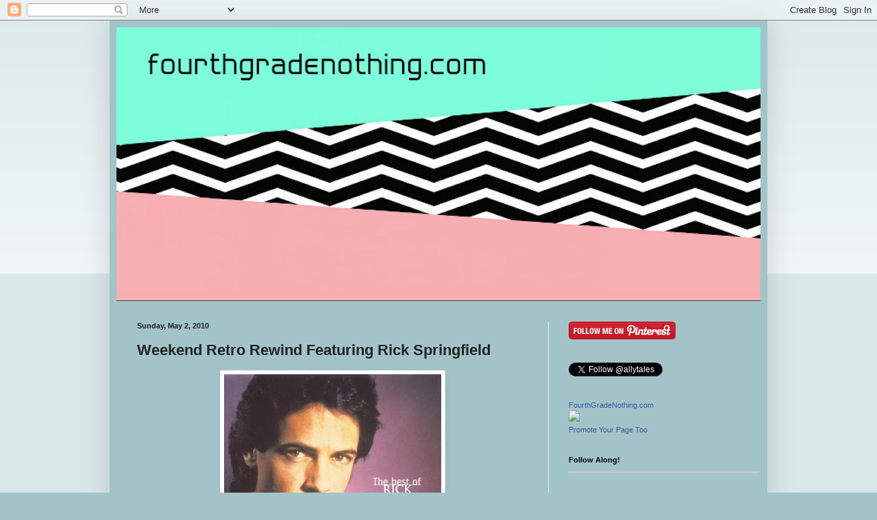

--- FILE ---
content_type: text/html; charset=UTF-8
request_url: http://www.fourthgradenothing.com/2010/05/weekend-retro-rewind-featuring-rick.html?showComment=1273542962130
body_size: 29483
content:
<!DOCTYPE html>
<html class='v2' dir='ltr' lang='en'>
<head>
<link href='https://www.blogger.com/static/v1/widgets/335934321-css_bundle_v2.css' rel='stylesheet' type='text/css'/>
<meta content='width=1100' name='viewport'/>
<meta content='text/html; charset=UTF-8' http-equiv='Content-Type'/>
<meta content='blogger' name='generator'/>
<link href='http://www.fourthgradenothing.com/favicon.ico' rel='icon' type='image/x-icon'/>
<link href='http://www.fourthgradenothing.com/2010/05/weekend-retro-rewind-featuring-rick.html' rel='canonical'/>
<link rel="alternate" type="application/atom+xml" title="Fourth Grade Nothing - Atom" href="http://www.fourthgradenothing.com/feeds/posts/default" />
<link rel="alternate" type="application/rss+xml" title="Fourth Grade Nothing - RSS" href="http://www.fourthgradenothing.com/feeds/posts/default?alt=rss" />
<link rel="service.post" type="application/atom+xml" title="Fourth Grade Nothing - Atom" href="https://www.blogger.com/feeds/3962663674229618682/posts/default" />

<link rel="alternate" type="application/atom+xml" title="Fourth Grade Nothing - Atom" href="http://www.fourthgradenothing.com/feeds/8519780426654229545/comments/default" />
<!--Can't find substitution for tag [blog.ieCssRetrofitLinks]-->
<link href='https://blogger.googleusercontent.com/img/b/R29vZ2xl/AVvXsEiuXgIDylipV2OI0e5kfSv5tVdsOyzI3tLK3D4xHjTSGowc1mckGv_soRyAIjVY9FpMevaWZpD3cqzcMQOA7hTMrSokcix15mXKWK2i0RpSwxTH47qYzH1R3XqBW9rP9YHiA349iK9JS9Lh/s320/rick-springfield.jpg' rel='image_src'/>
<meta content='http://www.fourthgradenothing.com/2010/05/weekend-retro-rewind-featuring-rick.html' property='og:url'/>
<meta content='Weekend Retro Rewind Featuring Rick Springfield' property='og:title'/>
<meta content='Rick Springfield &quot;Jessie&#39;s Girl&quot;     Unlike most girls in 1981, I loved Australian-born Rick Springfield  for his music and not his hotness....' property='og:description'/>
<meta content='https://blogger.googleusercontent.com/img/b/R29vZ2xl/AVvXsEiuXgIDylipV2OI0e5kfSv5tVdsOyzI3tLK3D4xHjTSGowc1mckGv_soRyAIjVY9FpMevaWZpD3cqzcMQOA7hTMrSokcix15mXKWK2i0RpSwxTH47qYzH1R3XqBW9rP9YHiA349iK9JS9Lh/w1200-h630-p-k-no-nu/rick-springfield.jpg' property='og:image'/>
<title>Fourth Grade Nothing: Weekend Retro Rewind Featuring Rick Springfield</title>
<style id='page-skin-1' type='text/css'><!--
/*
-----------------------------------------------
Blogger Template Style
Name:     Simple
Designer: Blogger
URL:      www.blogger.com
----------------------------------------------- */
/* Content
----------------------------------------------- */
body {
font: normal normal 12px Arial, Tahoma, Helvetica, FreeSans, sans-serif;
color: #222222;
background: #a2c4c9 none repeat scroll top left;
padding: 0 40px 40px 40px;
}
html body .region-inner {
min-width: 0;
max-width: 100%;
width: auto;
}
h2 {
font-size: 22px;
}
a:link {
text-decoration:none;
color: #660000;
}
a:visited {
text-decoration:none;
color: #999999;
}
a:hover {
text-decoration:underline;
color: #666666;
}
.body-fauxcolumn-outer .fauxcolumn-inner {
background: transparent url(https://resources.blogblog.com/blogblog/data/1kt/simple/body_gradient_tile_light.png) repeat scroll top left;
_background-image: none;
}
.body-fauxcolumn-outer .cap-top {
position: absolute;
z-index: 1;
height: 400px;
width: 100%;
}
.body-fauxcolumn-outer .cap-top .cap-left {
width: 100%;
background: transparent url(https://resources.blogblog.com/blogblog/data/1kt/simple/gradients_light.png) repeat-x scroll top left;
_background-image: none;
}
.content-outer {
-moz-box-shadow: 0 0 40px rgba(0, 0, 0, .15);
-webkit-box-shadow: 0 0 5px rgba(0, 0, 0, .15);
-goog-ms-box-shadow: 0 0 10px #333333;
box-shadow: 0 0 40px rgba(0, 0, 0, .15);
margin-bottom: 1px;
}
.content-inner {
padding: 10px 10px;
}
.content-inner {
background-color: #a2c4c9;
}
/* Header
----------------------------------------------- */
.header-outer {
background: #a2c4c9 url(https://resources.blogblog.com/blogblog/data/1kt/simple/gradients_light.png) repeat-x scroll 0 -400px;
_background-image: none;
}
.Header h1 {
font: normal normal 60px Arial, Tahoma, Helvetica, FreeSans, sans-serif;
color: #ffffff;
text-shadow: 1px 2px 3px rgba(0, 0, 0, .2);
}
.Header h1 a {
color: #ffffff;
}
.Header .description {
font-size: 140%;
color: #ffffff;
}
.header-inner .Header .titlewrapper {
padding: 22px 30px;
}
.header-inner .Header .descriptionwrapper {
padding: 0 30px;
}
/* Tabs
----------------------------------------------- */
.tabs-inner .section:first-child {
border-top: 0 solid #eeeeee;
}
.tabs-inner .section:first-child ul {
margin-top: -0;
border-top: 0 solid #eeeeee;
border-left: 0 solid #eeeeee;
border-right: 0 solid #eeeeee;
}
.tabs-inner .widget ul {
background: #999999 url(https://resources.blogblog.com/blogblog/data/1kt/simple/gradients_light.png) repeat-x scroll 0 -800px;
_background-image: none;
border-bottom: 1px solid #eeeeee;
margin-top: 0;
margin-left: -30px;
margin-right: -30px;
}
.tabs-inner .widget li a {
display: inline-block;
padding: .6em 1em;
font: normal normal 14px Arial, Tahoma, Helvetica, FreeSans, sans-serif;
color: #999999;
border-left: 1px solid #a2c4c9;
border-right: 1px solid #eeeeee;
}
.tabs-inner .widget li:first-child a {
border-left: none;
}
.tabs-inner .widget li.selected a, .tabs-inner .widget li a:hover {
color: #000000;
background-color: #ff00ff;
text-decoration: none;
}
/* Columns
----------------------------------------------- */
.main-outer {
border-top: 0 solid #eeeeee;
}
.fauxcolumn-left-outer .fauxcolumn-inner {
border-right: 1px solid #eeeeee;
}
.fauxcolumn-right-outer .fauxcolumn-inner {
border-left: 1px solid #eeeeee;
}
/* Headings
----------------------------------------------- */
div.widget > h2,
div.widget h2.title {
margin: 0 0 1em 0;
font: normal bold 11px Arial, Tahoma, Helvetica, FreeSans, sans-serif;
color: #000000;
}
/* Widgets
----------------------------------------------- */
.widget .zippy {
color: #999999;
text-shadow: 2px 2px 1px rgba(0, 0, 0, .1);
}
.widget .popular-posts ul {
list-style: none;
}
/* Posts
----------------------------------------------- */
h2.date-header {
font: normal bold 11px Arial, Tahoma, Helvetica, FreeSans, sans-serif;
}
.date-header span {
background-color: transparent;
color: #222222;
padding: inherit;
letter-spacing: inherit;
margin: inherit;
}
.main-inner {
padding-top: 30px;
padding-bottom: 30px;
}
.main-inner .column-center-inner {
padding: 0 15px;
}
.main-inner .column-center-inner .section {
margin: 0 15px;
}
.post {
margin: 0 0 25px 0;
}
h3.post-title, .comments h4 {
font: normal bold 22px Arial, Tahoma, Helvetica, FreeSans, sans-serif;
margin: .75em 0 0;
}
.post-body {
font-size: 110%;
line-height: 1.4;
position: relative;
}
.post-body img, .post-body .tr-caption-container, .Profile img, .Image img,
.BlogList .item-thumbnail img {
padding: 2px;
background: #ffffff;
border: 1px solid #eeeeee;
-moz-box-shadow: 1px 1px 5px rgba(0, 0, 0, .1);
-webkit-box-shadow: 1px 1px 5px rgba(0, 0, 0, .1);
box-shadow: 1px 1px 5px rgba(0, 0, 0, .1);
}
.post-body img, .post-body .tr-caption-container {
padding: 5px;
}
.post-body .tr-caption-container {
color: #222222;
}
.post-body .tr-caption-container img {
padding: 0;
background: transparent;
border: none;
-moz-box-shadow: 0 0 0 rgba(0, 0, 0, .1);
-webkit-box-shadow: 0 0 0 rgba(0, 0, 0, .1);
box-shadow: 0 0 0 rgba(0, 0, 0, .1);
}
.post-header {
margin: 0 0 1.5em;
line-height: 1.6;
font-size: 90%;
}
.post-footer {
margin: 20px -2px 0;
padding: 5px 10px;
color: #666666;
background-color: #f9f9f9;
border-bottom: 1px solid #eeeeee;
line-height: 1.6;
font-size: 90%;
}
#comments .comment-author {
padding-top: 1.5em;
border-top: 1px solid #eeeeee;
background-position: 0 1.5em;
}
#comments .comment-author:first-child {
padding-top: 0;
border-top: none;
}
.avatar-image-container {
margin: .2em 0 0;
}
#comments .avatar-image-container img {
border: 1px solid #eeeeee;
}
/* Comments
----------------------------------------------- */
.comments .comments-content .icon.blog-author {
background-repeat: no-repeat;
background-image: url([data-uri]);
}
.comments .comments-content .loadmore a {
border-top: 1px solid #999999;
border-bottom: 1px solid #999999;
}
.comments .comment-thread.inline-thread {
background-color: #f9f9f9;
}
.comments .continue {
border-top: 2px solid #999999;
}
/* Accents
---------------------------------------------- */
.section-columns td.columns-cell {
border-left: 1px solid #eeeeee;
}
.blog-pager {
background: transparent none no-repeat scroll top center;
}
.blog-pager-older-link, .home-link,
.blog-pager-newer-link {
background-color: #a2c4c9;
padding: 5px;
}
.footer-outer {
border-top: 0 dashed #bbbbbb;
}
/* Mobile
----------------------------------------------- */
body.mobile  {
background-size: auto;
}
.mobile .body-fauxcolumn-outer {
background: transparent none repeat scroll top left;
}
.mobile .body-fauxcolumn-outer .cap-top {
background-size: 100% auto;
}
.mobile .content-outer {
-webkit-box-shadow: 0 0 3px rgba(0, 0, 0, .15);
box-shadow: 0 0 3px rgba(0, 0, 0, .15);
}
.mobile .tabs-inner .widget ul {
margin-left: 0;
margin-right: 0;
}
.mobile .post {
margin: 0;
}
.mobile .main-inner .column-center-inner .section {
margin: 0;
}
.mobile .date-header span {
padding: 0.1em 10px;
margin: 0 -10px;
}
.mobile h3.post-title {
margin: 0;
}
.mobile .blog-pager {
background: transparent none no-repeat scroll top center;
}
.mobile .footer-outer {
border-top: none;
}
.mobile .main-inner, .mobile .footer-inner {
background-color: #a2c4c9;
}
.mobile-index-contents {
color: #222222;
}
.mobile-link-button {
background-color: #660000;
}
.mobile-link-button a:link, .mobile-link-button a:visited {
color: #ffffff;
}
.mobile .tabs-inner .section:first-child {
border-top: none;
}
.mobile .tabs-inner .PageList .widget-content {
background-color: #ff00ff;
color: #000000;
border-top: 1px solid #eeeeee;
border-bottom: 1px solid #eeeeee;
}
.mobile .tabs-inner .PageList .widget-content .pagelist-arrow {
border-left: 1px solid #eeeeee;
}

--></style>
<style id='template-skin-1' type='text/css'><!--
body {
min-width: 960px;
}
.content-outer, .content-fauxcolumn-outer, .region-inner {
min-width: 960px;
max-width: 960px;
_width: 960px;
}
.main-inner .columns {
padding-left: 0;
padding-right: 310px;
}
.main-inner .fauxcolumn-center-outer {
left: 0;
right: 310px;
/* IE6 does not respect left and right together */
_width: expression(this.parentNode.offsetWidth -
parseInt("0") -
parseInt("310px") + 'px');
}
.main-inner .fauxcolumn-left-outer {
width: 0;
}
.main-inner .fauxcolumn-right-outer {
width: 310px;
}
.main-inner .column-left-outer {
width: 0;
right: 100%;
margin-left: -0;
}
.main-inner .column-right-outer {
width: 310px;
margin-right: -310px;
}
#layout {
min-width: 0;
}
#layout .content-outer {
min-width: 0;
width: 800px;
}
#layout .region-inner {
min-width: 0;
width: auto;
}
body#layout div.add_widget {
padding: 8px;
}
body#layout div.add_widget a {
margin-left: 32px;
}
--></style>
<link href='https://www.blogger.com/dyn-css/authorization.css?targetBlogID=3962663674229618682&amp;zx=ff597e87-914e-4a8d-8bee-65ad870a52eb' media='none' onload='if(media!=&#39;all&#39;)media=&#39;all&#39;' rel='stylesheet'/><noscript><link href='https://www.blogger.com/dyn-css/authorization.css?targetBlogID=3962663674229618682&amp;zx=ff597e87-914e-4a8d-8bee-65ad870a52eb' rel='stylesheet'/></noscript>
<meta name='google-adsense-platform-account' content='ca-host-pub-1556223355139109'/>
<meta name='google-adsense-platform-domain' content='blogspot.com'/>

<!-- data-ad-client=ca-pub-2682352493414133 -->

</head>
<body class='loading variant-bold'>
<div class='navbar section' id='navbar' name='Navbar'><div class='widget Navbar' data-version='1' id='Navbar1'><script type="text/javascript">
    function setAttributeOnload(object, attribute, val) {
      if(window.addEventListener) {
        window.addEventListener('load',
          function(){ object[attribute] = val; }, false);
      } else {
        window.attachEvent('onload', function(){ object[attribute] = val; });
      }
    }
  </script>
<div id="navbar-iframe-container"></div>
<script type="text/javascript" src="https://apis.google.com/js/platform.js"></script>
<script type="text/javascript">
      gapi.load("gapi.iframes:gapi.iframes.style.bubble", function() {
        if (gapi.iframes && gapi.iframes.getContext) {
          gapi.iframes.getContext().openChild({
              url: 'https://www.blogger.com/navbar/3962663674229618682?po\x3d8519780426654229545\x26origin\x3dhttp://www.fourthgradenothing.com',
              where: document.getElementById("navbar-iframe-container"),
              id: "navbar-iframe"
          });
        }
      });
    </script><script type="text/javascript">
(function() {
var script = document.createElement('script');
script.type = 'text/javascript';
script.src = '//pagead2.googlesyndication.com/pagead/js/google_top_exp.js';
var head = document.getElementsByTagName('head')[0];
if (head) {
head.appendChild(script);
}})();
</script>
</div></div>
<div class='body-fauxcolumns'>
<div class='fauxcolumn-outer body-fauxcolumn-outer'>
<div class='cap-top'>
<div class='cap-left'></div>
<div class='cap-right'></div>
</div>
<div class='fauxborder-left'>
<div class='fauxborder-right'></div>
<div class='fauxcolumn-inner'>
</div>
</div>
<div class='cap-bottom'>
<div class='cap-left'></div>
<div class='cap-right'></div>
</div>
</div>
</div>
<div class='content'>
<div class='content-fauxcolumns'>
<div class='fauxcolumn-outer content-fauxcolumn-outer'>
<div class='cap-top'>
<div class='cap-left'></div>
<div class='cap-right'></div>
</div>
<div class='fauxborder-left'>
<div class='fauxborder-right'></div>
<div class='fauxcolumn-inner'>
</div>
</div>
<div class='cap-bottom'>
<div class='cap-left'></div>
<div class='cap-right'></div>
</div>
</div>
</div>
<div class='content-outer'>
<div class='content-cap-top cap-top'>
<div class='cap-left'></div>
<div class='cap-right'></div>
</div>
<div class='fauxborder-left content-fauxborder-left'>
<div class='fauxborder-right content-fauxborder-right'></div>
<div class='content-inner'>
<header>
<div class='header-outer'>
<div class='header-cap-top cap-top'>
<div class='cap-left'></div>
<div class='cap-right'></div>
</div>
<div class='fauxborder-left header-fauxborder-left'>
<div class='fauxborder-right header-fauxborder-right'></div>
<div class='region-inner header-inner'>
<div class='header section' id='header' name='Header'><div class='widget Header' data-version='1' id='Header1'>
<div id='header-inner'>
<a href='http://www.fourthgradenothing.com/' style='display: block'>
<img alt='Fourth Grade Nothing' height='400px; ' id='Header1_headerimg' src='https://blogger.googleusercontent.com/img/b/R29vZ2xl/AVvXsEiLErGXkl52DMo0CKiyQApPogsbVQwvqE7j_TB3LXy6zPg8Poo3ij8W4xX6_GCbfuDLByxqyHc9FB_OGNlUV6rvS9F1i4GWrxQ7C8pCZt6ZVyHlNOarqdLFncKxob3jNiQZ38fFn4cgFK6k/s1600/fourthgradenothing.com+blog+copy.jpg' style='display: block' width='1081px; '/>
</a>
</div>
</div></div>
</div>
</div>
<div class='header-cap-bottom cap-bottom'>
<div class='cap-left'></div>
<div class='cap-right'></div>
</div>
</div>
</header>
<div class='tabs-outer'>
<div class='tabs-cap-top cap-top'>
<div class='cap-left'></div>
<div class='cap-right'></div>
</div>
<div class='fauxborder-left tabs-fauxborder-left'>
<div class='fauxborder-right tabs-fauxborder-right'></div>
<div class='region-inner tabs-inner'>
<div class='tabs no-items section' id='crosscol' name='Cross-Column'></div>
<div class='tabs no-items section' id='crosscol-overflow' name='Cross-Column 2'></div>
</div>
</div>
<div class='tabs-cap-bottom cap-bottom'>
<div class='cap-left'></div>
<div class='cap-right'></div>
</div>
</div>
<div class='main-outer'>
<div class='main-cap-top cap-top'>
<div class='cap-left'></div>
<div class='cap-right'></div>
</div>
<div class='fauxborder-left main-fauxborder-left'>
<div class='fauxborder-right main-fauxborder-right'></div>
<div class='region-inner main-inner'>
<div class='columns fauxcolumns'>
<div class='fauxcolumn-outer fauxcolumn-center-outer'>
<div class='cap-top'>
<div class='cap-left'></div>
<div class='cap-right'></div>
</div>
<div class='fauxborder-left'>
<div class='fauxborder-right'></div>
<div class='fauxcolumn-inner'>
</div>
</div>
<div class='cap-bottom'>
<div class='cap-left'></div>
<div class='cap-right'></div>
</div>
</div>
<div class='fauxcolumn-outer fauxcolumn-left-outer'>
<div class='cap-top'>
<div class='cap-left'></div>
<div class='cap-right'></div>
</div>
<div class='fauxborder-left'>
<div class='fauxborder-right'></div>
<div class='fauxcolumn-inner'>
</div>
</div>
<div class='cap-bottom'>
<div class='cap-left'></div>
<div class='cap-right'></div>
</div>
</div>
<div class='fauxcolumn-outer fauxcolumn-right-outer'>
<div class='cap-top'>
<div class='cap-left'></div>
<div class='cap-right'></div>
</div>
<div class='fauxborder-left'>
<div class='fauxborder-right'></div>
<div class='fauxcolumn-inner'>
</div>
</div>
<div class='cap-bottom'>
<div class='cap-left'></div>
<div class='cap-right'></div>
</div>
</div>
<!-- corrects IE6 width calculation -->
<div class='columns-inner'>
<div class='column-center-outer'>
<div class='column-center-inner'>
<div class='main section' id='main' name='Main'><div class='widget Blog' data-version='1' id='Blog1'>
<div class='blog-posts hfeed'>

          <div class="date-outer">
        
<h2 class='date-header'><span>Sunday, May 2, 2010</span></h2>

          <div class="date-posts">
        
<div class='post-outer'>
<div class='post hentry uncustomized-post-template' itemprop='blogPost' itemscope='itemscope' itemtype='http://schema.org/BlogPosting'>
<meta content='https://blogger.googleusercontent.com/img/b/R29vZ2xl/AVvXsEiuXgIDylipV2OI0e5kfSv5tVdsOyzI3tLK3D4xHjTSGowc1mckGv_soRyAIjVY9FpMevaWZpD3cqzcMQOA7hTMrSokcix15mXKWK2i0RpSwxTH47qYzH1R3XqBW9rP9YHiA349iK9JS9Lh/s320/rick-springfield.jpg' itemprop='image_url'/>
<meta content='3962663674229618682' itemprop='blogId'/>
<meta content='8519780426654229545' itemprop='postId'/>
<a name='8519780426654229545'></a>
<h3 class='post-title entry-title' itemprop='name'>
Weekend Retro Rewind Featuring Rick Springfield
</h3>
<div class='post-header'>
<div class='post-header-line-1'></div>
</div>
<div class='post-body entry-content' id='post-body-8519780426654229545' itemprop='description articleBody'>
<div class="separator" style="clear: both; text-align: center;"></div><div class="separator" style="clear: both; text-align: center;"></div><div class="separator" style="clear: both; text-align: center;"></div><div class="separator" style="clear: both; text-align: center;"></div><div class="separator" style="clear: both; text-align: center;"></div><div class="separator" style="clear: both; text-align: center;"></div><div class="separator" style="clear: both; text-align: center;"><a href="https://blogger.googleusercontent.com/img/b/R29vZ2xl/AVvXsEiuXgIDylipV2OI0e5kfSv5tVdsOyzI3tLK3D4xHjTSGowc1mckGv_soRyAIjVY9FpMevaWZpD3cqzcMQOA7hTMrSokcix15mXKWK2i0RpSwxTH47qYzH1R3XqBW9rP9YHiA349iK9JS9Lh/s1600/rick-springfield.jpg" imageanchor="1" style="margin-left: 1em; margin-right: 1em;"><img border="0" height="320" src="https://blogger.googleusercontent.com/img/b/R29vZ2xl/AVvXsEiuXgIDylipV2OI0e5kfSv5tVdsOyzI3tLK3D4xHjTSGowc1mckGv_soRyAIjVY9FpMevaWZpD3cqzcMQOA7hTMrSokcix15mXKWK2i0RpSwxTH47qYzH1R3XqBW9rP9YHiA349iK9JS9Lh/s320/rick-springfield.jpg" width="317" /></a></div><h1><b>Rick Springfield "Jessie's Girl"</b></h1><script type="text/javascript">
Rvar gaJsHost = (("https:" == document.location.protocol) ? "https://ssl." : "http://www.");
document.write(unescape("%3Cscript src='" + gaJsHost + "google-analytics.com/ga.js' type='text/javascript'%3E%3C/script%3E"));
</script> <script type="text/javascript">
try {
var pageTracker = _gat._getTracker("UA-10004072-1");
pageTracker._trackPageview();
} catch(err) {}
</script><br />
<script type="text/javascript">
Rvar gaJsHost = (("https:" == document.location.protocol) ? "https://ssl." : "http://www.");
document.write(unescape("%3Cscript src='" + gaJsHost + "google-analytics.com/ga.js' type='text/javascript'%3E%3C/script%3E"));
</script> <script type="text/javascript">
try {
var pageTracker = _gat._getTracker("UA-10004072-1");
pageTracker._trackPageview();
} catch(err) {}
</script><br />
Unlike most girls in 1981, I loved Australian-born <b>Rick Springfield</b> for his music and not his hotness. At the tender age of 9, I think Rick was too much of a man for me back then. This was the same deal with <b>Duran Duran</b>. In the early 80s, my classmates were so in love with <b>Simon Le Bon</b> and <b>John Taylor</b>. I wasn't into "men" I always preferred "boys" closer to my age. In fact, I remember feeling uneasy learning <b>Ralph Macchio</b> was actually much older than he appeared in films. <br />
<br />
<script type="text/javascript">
Rvar gaJsHost = (("https:" == document.location.protocol) ? "https://ssl." : "http://www.");
document.write(unescape("%3Cscript src='" + gaJsHost + "google-analytics.com/ga.js' type='text/javascript'%3E%3C/script%3E"));
</script> <script type="text/javascript">
try {
var pageTracker = _gat._getTracker("UA-10004072-1");
pageTracker._trackPageview();
} catch(err) {}
</script><br />
Yes, Rick was on <i><b>General Hospital</b></i>, I wasn't into soap  operas. Ever. He had some great love rock ballads back in the days such as the shirtless video for "Affair of the Heart", "Don't Talk To Strangers" and "Love Somebody" however "Jessie's Girl" was his lone #1 hit and my personal favorite. It's been on my iPod since 2006.<br />
<br />
<script type="text/javascript">
Rvar gaJsHost = (("https:" == document.location.protocol) ? "https://ssl." : "http://www.");
document.write(unescape("%3Cscript src='" + gaJsHost + "google-analytics.com/ga.js' type='text/javascript'%3E%3C/script%3E"));
</script> <script type="text/javascript">
try {
var pageTracker = _gat._getTracker("UA-10004072-1");
pageTracker._trackPageview();
} catch(err) {}
</script><br />
Trivia tidbit: At age 25, he lived with 15-year-old <i><b>Exorcist </b></i>star <b>Linda Blair</b>. He considered it his first real "adult" relationship according to Wiki. Wow.<br />
<br />
I'd like to give a shout out to my BFF blogger, <a href="http://www.notworthmentioning.com/">Jesse/Copyboy</a>. The only "Jessie/Jesse" I've ever "met."<br />
<script type="text/javascript">
Rvar gaJsHost = (("https:" == document.location.protocol) ? "https://ssl." : "http://www.");
document.write(unescape("%3Cscript src='" + gaJsHost + "google-analytics.com/ga.js' type='text/javascript'%3E%3C/script%3E"));
</script> <script type="text/javascript">
try {
var pageTracker = _gat._getTracker("UA-10004072-1");
pageTracker._trackPageview();
} catch(err) {}
</script><br />
<br />
<script type="text/javascript">
Rvar gaJsHost = (("https:" == document.location.protocol) ? "https://ssl." : "http://www.");
document.write(unescape("%3Cscript src='" + gaJsHost + "google-analytics.com/ga.js' type='text/javascript'%3E%3C/script%3E"));
</script> <script type="text/javascript">
try {
var pageTracker = _gat._getTracker("UA-10004072-1");
pageTracker._trackPageview();
} catch(err) {}
</script><br />
<object height="385" width="480"><param 
name="movie" 
value="http://www.youtube.com/v/u2T7wKdQsTo&amp;hl=en_US&amp;fs=1&amp;"></param><param

 name="allowFullScreen" value="true"></param><param 
name="allowscriptaccess" value="always"></param><embed 
src="http://www.youtube.com/v/u2T7wKdQsTo&amp;hl=en_US&amp;fs=1&amp;" 
type="application/x-shockwave-flash" allowscriptaccess="always" 
allowfullscreen="true" width="480" 
height="385"></embed></object><script type="text/javascript">
Rvar gaJsHost = (("https:" == document.location.protocol) ? "https://ssl." : "http://www.");
document.write(unescape("%3Cscript src='" + gaJsHost + "google-analytics.com/ga.js' type='text/javascript'%3E%3C/script%3E"));
</script> <script type="text/javascript">
try {
var pageTracker = _gat._getTracker("UA-10004072-1");
pageTracker._trackPageview();
} catch(err) {}
</script><br />
<br />
<script type="text/javascript">
Rvar gaJsHost = (("https:" == document.location.protocol) ? "https://ssl." : "http://www.");
document.write(unescape("%3Cscript src='" + gaJsHost + "google-analytics.com/ga.js' type='text/javascript'%3E%3C/script%3E"));
</script> <script type="text/javascript">
try {
var pageTracker = _gat._getTracker("UA-10004072-1");
pageTracker._trackPageview();
} catch(err) {}
</script>
<div style='clear: both;'></div>
</div>
<div class='post-footer'>
<div class='post-footer-line post-footer-line-1'>
<span class='post-author vcard'>
</span>
<span class='post-timestamp'>
at
<meta content='http://www.fourthgradenothing.com/2010/05/weekend-retro-rewind-featuring-rick.html' itemprop='url'/>
<a class='timestamp-link' href='http://www.fourthgradenothing.com/2010/05/weekend-retro-rewind-featuring-rick.html' rel='bookmark' title='permanent link'><abbr class='published' itemprop='datePublished' title='2010-05-02T00:00:00-04:00'>12:00&#8239;AM</abbr></a>
</span>
<span class='post-comment-link'>
</span>
<span class='post-icons'>
<span class='item-action'>
<a href='https://www.blogger.com/email-post/3962663674229618682/8519780426654229545' title='Email Post'>
<img alt='' class='icon-action' height='13' src='https://resources.blogblog.com/img/icon18_email.gif' width='18'/>
</a>
</span>
<span class='item-control blog-admin pid-938997826'>
<a href='https://www.blogger.com/post-edit.g?blogID=3962663674229618682&postID=8519780426654229545&from=pencil' title='Edit Post'>
<img alt='' class='icon-action' height='18' src='https://resources.blogblog.com/img/icon18_edit_allbkg.gif' width='18'/>
</a>
</span>
</span>
<div class='post-share-buttons goog-inline-block'>
<a class='goog-inline-block share-button sb-email' href='https://www.blogger.com/share-post.g?blogID=3962663674229618682&postID=8519780426654229545&target=email' target='_blank' title='Email This'><span class='share-button-link-text'>Email This</span></a><a class='goog-inline-block share-button sb-blog' href='https://www.blogger.com/share-post.g?blogID=3962663674229618682&postID=8519780426654229545&target=blog' onclick='window.open(this.href, "_blank", "height=270,width=475"); return false;' target='_blank' title='BlogThis!'><span class='share-button-link-text'>BlogThis!</span></a><a class='goog-inline-block share-button sb-twitter' href='https://www.blogger.com/share-post.g?blogID=3962663674229618682&postID=8519780426654229545&target=twitter' target='_blank' title='Share to X'><span class='share-button-link-text'>Share to X</span></a><a class='goog-inline-block share-button sb-facebook' href='https://www.blogger.com/share-post.g?blogID=3962663674229618682&postID=8519780426654229545&target=facebook' onclick='window.open(this.href, "_blank", "height=430,width=640"); return false;' target='_blank' title='Share to Facebook'><span class='share-button-link-text'>Share to Facebook</span></a><a class='goog-inline-block share-button sb-pinterest' href='https://www.blogger.com/share-post.g?blogID=3962663674229618682&postID=8519780426654229545&target=pinterest' target='_blank' title='Share to Pinterest'><span class='share-button-link-text'>Share to Pinterest</span></a>
</div>
</div>
<div class='post-footer-line post-footer-line-2'>
<span class='post-labels'>
Labels:
<a href='http://www.fourthgradenothing.com/search/label/duran%20duran' rel='tag'>duran duran</a>,
<a href='http://www.fourthgradenothing.com/search/label/jessie%27s%20girl' rel='tag'>jessie&#39;s girl</a>,
<a href='http://www.fourthgradenothing.com/search/label/Linda%20Blair' rel='tag'>Linda Blair</a>,
<a href='http://www.fourthgradenothing.com/search/label/Ralph%20Macchio' rel='tag'>Ralph Macchio</a>,
<a href='http://www.fourthgradenothing.com/search/label/retro%20foods' rel='tag'>retro foods</a>,
<a href='http://www.fourthgradenothing.com/search/label/rick%20springfield' rel='tag'>rick springfield</a>
</span>
</div>
<div class='post-footer-line post-footer-line-3'>
<span class='post-location'>
</span>
</div>
</div>
</div>
<div class='comments' id='comments'>
<a name='comments'></a>
<h4>43 comments:</h4>
<div id='Blog1_comments-block-wrapper'>
<dl class='avatar-comment-indent' id='comments-block'>
<dt class='comment-author ' id='c6331656602387262538'>
<a name='c6331656602387262538'></a>
<div class="avatar-image-container avatar-stock"><span dir="ltr"><img src="//resources.blogblog.com/img/blank.gif" width="35" height="35" alt="" title="Anonymous">

</span></div>
Anonymous
said...
</dt>
<dd class='comment-body' id='Blog1_cmt-6331656602387262538'>
<p>
I remember in 4th grade, a classmate had one of those buttons on that was a pic of Rick Springfield and I had no clue who he was...lol.
</p>
</dd>
<dd class='comment-footer'>
<span class='comment-timestamp'>
<a href='http://www.fourthgradenothing.com/2010/05/weekend-retro-rewind-featuring-rick.html?showComment=1272773033220#c6331656602387262538' title='comment permalink'>
May 2, 2010 at 12:03&#8239;AM
</a>
<span class='item-control blog-admin pid-1368766062'>
<a class='comment-delete' href='https://www.blogger.com/comment/delete/3962663674229618682/6331656602387262538' title='Delete Comment'>
<img src='https://resources.blogblog.com/img/icon_delete13.gif'/>
</a>
</span>
</span>
</dd>
<dt class='comment-author ' id='c6297573162628319755'>
<a name='c6297573162628319755'></a>
<div class="avatar-image-container vcard"><span dir="ltr"><a href="https://www.blogger.com/profile/00339752422561039109" target="" rel="nofollow" onclick="" class="avatar-hovercard" id="av-6297573162628319755-00339752422561039109"><img src="https://resources.blogblog.com/img/blank.gif" width="35" height="35" class="delayLoad" style="display: none;" longdesc="//4.bp.blogspot.com/_kVBIKsx0ZqQ/SvHvBw_17EI/AAAAAAAABJE/UxeuAY7IUe8/S45-s35/Picture%2B2.png" alt="" title="Copyboy">

<noscript><img src="//4.bp.blogspot.com/_kVBIKsx0ZqQ/SvHvBw_17EI/AAAAAAAABJE/UxeuAY7IUe8/S45-s35/Picture%2B2.png" width="35" height="35" class="photo" alt=""></noscript></a></span></div>
<a href='https://www.blogger.com/profile/00339752422561039109' rel='nofollow'>Copyboy</a>
said...
</dt>
<dd class='comment-body' id='Blog1_cmt-6297573162628319755'>
<p>
Thanks. I feel so flattered be linked to the Rick Springfield single...yet again. It made feel so good in elementary school. haha. <br />Rick&#39;s an Aussie? No way. And he lived with a pea soup spitting kid? You truly are a reporter that hunts those facts down. cool post.
</p>
</dd>
<dd class='comment-footer'>
<span class='comment-timestamp'>
<a href='http://www.fourthgradenothing.com/2010/05/weekend-retro-rewind-featuring-rick.html?showComment=1272773035448#c6297573162628319755' title='comment permalink'>
May 2, 2010 at 12:03&#8239;AM
</a>
<span class='item-control blog-admin pid-1715517364'>
<a class='comment-delete' href='https://www.blogger.com/comment/delete/3962663674229618682/6297573162628319755' title='Delete Comment'>
<img src='https://resources.blogblog.com/img/icon_delete13.gif'/>
</a>
</span>
</span>
</dd>
<dt class='comment-author ' id='c412452245667122803'>
<a name='c412452245667122803'></a>
<div class="avatar-image-container vcard"><span dir="ltr"><a href="https://www.blogger.com/profile/00339752422561039109" target="" rel="nofollow" onclick="" class="avatar-hovercard" id="av-412452245667122803-00339752422561039109"><img src="https://resources.blogblog.com/img/blank.gif" width="35" height="35" class="delayLoad" style="display: none;" longdesc="//4.bp.blogspot.com/_kVBIKsx0ZqQ/SvHvBw_17EI/AAAAAAAABJE/UxeuAY7IUe8/S45-s35/Picture%2B2.png" alt="" title="Copyboy">

<noscript><img src="//4.bp.blogspot.com/_kVBIKsx0ZqQ/SvHvBw_17EI/AAAAAAAABJE/UxeuAY7IUe8/S45-s35/Picture%2B2.png" width="35" height="35" class="photo" alt=""></noscript></a></span></div>
<a href='https://www.blogger.com/profile/00339752422561039109' rel='nofollow'>Copyboy</a>
said...
</dt>
<dd class='comment-body' id='Blog1_cmt-412452245667122803'>
<p>
Thanks. I feel so flattered be linked to the Rick Springfield single...yet again. It made feel so good in elementary school. haha. <br />Rick&#39;s an Aussie? No way. And he lived with a pea soup spitting kid? You truly are a reporter that hunts those facts down. cool post.
</p>
</dd>
<dd class='comment-footer'>
<span class='comment-timestamp'>
<a href='http://www.fourthgradenothing.com/2010/05/weekend-retro-rewind-featuring-rick.html?showComment=1272773035854#c412452245667122803' title='comment permalink'>
May 2, 2010 at 12:03&#8239;AM
</a>
<span class='item-control blog-admin pid-1715517364'>
<a class='comment-delete' href='https://www.blogger.com/comment/delete/3962663674229618682/412452245667122803' title='Delete Comment'>
<img src='https://resources.blogblog.com/img/icon_delete13.gif'/>
</a>
</span>
</span>
</dd>
<dt class='comment-author ' id='c2201013360376825040'>
<a name='c2201013360376825040'></a>
<div class="avatar-image-container vcard"><span dir="ltr"><a href="https://www.blogger.com/profile/02358419997798632644" target="" rel="nofollow" onclick="" class="avatar-hovercard" id="av-2201013360376825040-02358419997798632644"><img src="https://resources.blogblog.com/img/blank.gif" width="35" height="35" class="delayLoad" style="display: none;" longdesc="//blogger.googleusercontent.com/img/b/R29vZ2xl/AVvXsEiv9TPpVILLdIovAl7rVVRtoUVY_asrI0aGXKlq5xPegiLxeRA4AIuw5im58CtSKmL51s08UUyZkjJm-EzVO3kVleO3gQaW8c9rsvWvpiZNRvicwihlbSs3_m7ACBgyFA/s45-c/*" alt="" title="Cheeseboy">

<noscript><img src="//blogger.googleusercontent.com/img/b/R29vZ2xl/AVvXsEiv9TPpVILLdIovAl7rVVRtoUVY_asrI0aGXKlq5xPegiLxeRA4AIuw5im58CtSKmL51s08UUyZkjJm-EzVO3kVleO3gQaW8c9rsvWvpiZNRvicwihlbSs3_m7ACBgyFA/s45-c/*" width="35" height="35" class="photo" alt=""></noscript></a></span></div>
<a href='https://www.blogger.com/profile/02358419997798632644' rel='nofollow'>Cheeseboy</a>
said...
</dt>
<dd class='comment-body' id='Blog1_cmt-2201013360376825040'>
<p>
Copyboy is a Jesse?  I should have known.  My actual best friend is named Jesse.  Jesse&#39;s are always cool and this song is proof of that.
</p>
</dd>
<dd class='comment-footer'>
<span class='comment-timestamp'>
<a href='http://www.fourthgradenothing.com/2010/05/weekend-retro-rewind-featuring-rick.html?showComment=1272775452130#c2201013360376825040' title='comment permalink'>
May 2, 2010 at 12:44&#8239;AM
</a>
<span class='item-control blog-admin pid-982431688'>
<a class='comment-delete' href='https://www.blogger.com/comment/delete/3962663674229618682/2201013360376825040' title='Delete Comment'>
<img src='https://resources.blogblog.com/img/icon_delete13.gif'/>
</a>
</span>
</span>
</dd>
<dt class='comment-author ' id='c4819135231890291110'>
<a name='c4819135231890291110'></a>
<div class="avatar-image-container vcard"><span dir="ltr"><a href="https://www.blogger.com/profile/16809044606514490636" target="" rel="nofollow" onclick="" class="avatar-hovercard" id="av-4819135231890291110-16809044606514490636"><img src="https://resources.blogblog.com/img/blank.gif" width="35" height="35" class="delayLoad" style="display: none;" longdesc="//blogger.googleusercontent.com/img/b/R29vZ2xl/AVvXsEgdBcSWF19IcgiBsUXgMEWOzLuVjKMvhRHQADxjFoxEg_3HlHhCCOzr-OOdJJTk9V7_0VqzAWeB0Ly1es9Kg3bIZXlEcrDpWVpn_Cvvc0ynP3XDYsti5KJZ_pRmwnmsNA/s45-c/Joe4.jpg" alt="" title="Joe Cap">

<noscript><img src="//blogger.googleusercontent.com/img/b/R29vZ2xl/AVvXsEgdBcSWF19IcgiBsUXgMEWOzLuVjKMvhRHQADxjFoxEg_3HlHhCCOzr-OOdJJTk9V7_0VqzAWeB0Ly1es9Kg3bIZXlEcrDpWVpn_Cvvc0ynP3XDYsti5KJZ_pRmwnmsNA/s45-c/Joe4.jpg" width="35" height="35" class="photo" alt=""></noscript></a></span></div>
<a href='https://www.blogger.com/profile/16809044606514490636' rel='nofollow'>Joe Cap</a>
said...
</dt>
<dd class='comment-body' id='Blog1_cmt-4819135231890291110'>
<p>
Yes, Jessie is a cool name.<br />My sisters loved Rick Springfield.
</p>
</dd>
<dd class='comment-footer'>
<span class='comment-timestamp'>
<a href='http://www.fourthgradenothing.com/2010/05/weekend-retro-rewind-featuring-rick.html?showComment=1272779862357#c4819135231890291110' title='comment permalink'>
May 2, 2010 at 1:57&#8239;AM
</a>
<span class='item-control blog-admin pid-795883409'>
<a class='comment-delete' href='https://www.blogger.com/comment/delete/3962663674229618682/4819135231890291110' title='Delete Comment'>
<img src='https://resources.blogblog.com/img/icon_delete13.gif'/>
</a>
</span>
</span>
</dd>
<dt class='comment-author ' id='c8817989348001782761'>
<a name='c8817989348001782761'></a>
<div class="avatar-image-container vcard"><span dir="ltr"><a href="https://www.blogger.com/profile/06263882972749791087" target="" rel="nofollow" onclick="" class="avatar-hovercard" id="av-8817989348001782761-06263882972749791087"><img src="https://resources.blogblog.com/img/blank.gif" width="35" height="35" class="delayLoad" style="display: none;" longdesc="//blogger.googleusercontent.com/img/b/R29vZ2xl/AVvXsEgcev7TLApz077McdIkZt1Y3TGkSLaB-DECRJE4_e7zTrEtz8HR9Vij10DkufVc4TM5WgdA-Bmium0mefL_QxTgduQj9pbZ4wVBMkjKrBB80feyLHppWAFK2vSc0lKGyA/s45-c/Sarcastic+Granny+Hat.png" alt="" title="Ms. A">

<noscript><img src="//blogger.googleusercontent.com/img/b/R29vZ2xl/AVvXsEgcev7TLApz077McdIkZt1Y3TGkSLaB-DECRJE4_e7zTrEtz8HR9Vij10DkufVc4TM5WgdA-Bmium0mefL_QxTgduQj9pbZ4wVBMkjKrBB80feyLHppWAFK2vSc0lKGyA/s45-c/Sarcastic+Granny+Hat.png" width="35" height="35" class="photo" alt=""></noscript></a></span></div>
<a href='https://www.blogger.com/profile/06263882972749791087' rel='nofollow'>Ms. A</a>
said...
</dt>
<dd class='comment-body' id='Blog1_cmt-8817989348001782761'>
<p>
And he still looks great!
</p>
</dd>
<dd class='comment-footer'>
<span class='comment-timestamp'>
<a href='http://www.fourthgradenothing.com/2010/05/weekend-retro-rewind-featuring-rick.html?showComment=1272780819001#c8817989348001782761' title='comment permalink'>
May 2, 2010 at 2:13&#8239;AM
</a>
<span class='item-control blog-admin pid-879990133'>
<a class='comment-delete' href='https://www.blogger.com/comment/delete/3962663674229618682/8817989348001782761' title='Delete Comment'>
<img src='https://resources.blogblog.com/img/icon_delete13.gif'/>
</a>
</span>
</span>
</dd>
<dt class='comment-author ' id='c1886566149452797960'>
<a name='c1886566149452797960'></a>
<div class="avatar-image-container vcard"><span dir="ltr"><a href="https://www.blogger.com/profile/02725825736285347870" target="" rel="nofollow" onclick="" class="avatar-hovercard" id="av-1886566149452797960-02725825736285347870"><img src="https://resources.blogblog.com/img/blank.gif" width="35" height="35" class="delayLoad" style="display: none;" longdesc="//blogger.googleusercontent.com/img/b/R29vZ2xl/AVvXsEi6hb_u0uRIKtXu59LTkONLNcfeiZ0Q9Le9FGWv-fe29xxtwuDDOzYl_X2lT1CoosXfWpqxle9k5Ukl_e7HZ9eNcYWQIr00H5cZ3tNKTWkYKkbnIjLgXOWxvI_ygjs_Q3k/s45-c/image001.gif" alt="" title="Riot Kitty">

<noscript><img src="//blogger.googleusercontent.com/img/b/R29vZ2xl/AVvXsEi6hb_u0uRIKtXu59LTkONLNcfeiZ0Q9Le9FGWv-fe29xxtwuDDOzYl_X2lT1CoosXfWpqxle9k5Ukl_e7HZ9eNcYWQIr00H5cZ3tNKTWkYKkbnIjLgXOWxvI_ygjs_Q3k/s45-c/image001.gif" width="35" height="35" class="photo" alt=""></noscript></a></span></div>
<a href='https://www.blogger.com/profile/02725825736285347870' rel='nofollow'>Riot Kitty</a>
said...
</dt>
<dd class='comment-body' id='Blog1_cmt-1886566149452797960'>
<p>
He lived with a 15-year-old? Eewwwwwwwwwwwww<br /><br />I was 4 for most of 1981 so I don&#39;t remember having a crush on him, but I&#39;ve always liked his cheesy music!
</p>
</dd>
<dd class='comment-footer'>
<span class='comment-timestamp'>
<a href='http://www.fourthgradenothing.com/2010/05/weekend-retro-rewind-featuring-rick.html?showComment=1272781077058#c1886566149452797960' title='comment permalink'>
May 2, 2010 at 2:17&#8239;AM
</a>
<span class='item-control blog-admin pid-554238634'>
<a class='comment-delete' href='https://www.blogger.com/comment/delete/3962663674229618682/1886566149452797960' title='Delete Comment'>
<img src='https://resources.blogblog.com/img/icon_delete13.gif'/>
</a>
</span>
</span>
</dd>
<dt class='comment-author ' id='c2715872902006500311'>
<a name='c2715872902006500311'></a>
<div class="avatar-image-container vcard"><span dir="ltr"><a href="https://www.blogger.com/profile/06058056977783867772" target="" rel="nofollow" onclick="" class="avatar-hovercard" id="av-2715872902006500311-06058056977783867772"><img src="https://resources.blogblog.com/img/blank.gif" width="35" height="35" class="delayLoad" style="display: none;" longdesc="//blogger.googleusercontent.com/img/b/R29vZ2xl/AVvXsEhXpqzHYQBfyqyqJgzuHX49GoSbxs1eWKj2b8J06qITSezwrxpwGmh172ioWR8b7MwmpX87lKNmsb1au8N0QMC7eG8L65xcbjQpOHBv9_Tr2eOP6iux0830rSnACeNKcw/s45-c/*" alt="" title="Sara Louise">

<noscript><img src="//blogger.googleusercontent.com/img/b/R29vZ2xl/AVvXsEhXpqzHYQBfyqyqJgzuHX49GoSbxs1eWKj2b8J06qITSezwrxpwGmh172ioWR8b7MwmpX87lKNmsb1au8N0QMC7eG8L65xcbjQpOHBv9_Tr2eOP6iux0830rSnACeNKcw/s45-c/*" width="35" height="35" class="photo" alt=""></noscript></a></span></div>
<a href='https://www.blogger.com/profile/06058056977783867772' rel='nofollow'>Sara Louise</a>
said...
</dt>
<dd class='comment-body' id='Blog1_cmt-2715872902006500311'>
<p>
That&#39;s such a great song. I have it on my ipod in my &#39;Awesome 80s&#39; playlist. So embarrassing.
</p>
</dd>
<dd class='comment-footer'>
<span class='comment-timestamp'>
<a href='http://www.fourthgradenothing.com/2010/05/weekend-retro-rewind-featuring-rick.html?showComment=1272782449753#c2715872902006500311' title='comment permalink'>
May 2, 2010 at 2:40&#8239;AM
</a>
<span class='item-control blog-admin pid-1256689226'>
<a class='comment-delete' href='https://www.blogger.com/comment/delete/3962663674229618682/2715872902006500311' title='Delete Comment'>
<img src='https://resources.blogblog.com/img/icon_delete13.gif'/>
</a>
</span>
</span>
</dd>
<dt class='comment-author ' id='c1672779765664055309'>
<a name='c1672779765664055309'></a>
<div class="avatar-image-container vcard"><span dir="ltr"><a href="https://www.blogger.com/profile/01624243991120542485" target="" rel="nofollow" onclick="" class="avatar-hovercard" id="av-1672779765664055309-01624243991120542485"><img src="https://resources.blogblog.com/img/blank.gif" width="35" height="35" class="delayLoad" style="display: none;" longdesc="//blogger.googleusercontent.com/img/b/R29vZ2xl/AVvXsEjcTDzGvTQmCL5MOZM0IqG3NcSu7Ldj3CD7vPbuiqSlcUJiWvfLJ3_fwOiMYCSvfoWafz7sVc3X2FTpPKr-v-pQD7vo5eGozeeM7fKMcNySU2jAM0PrUvqg8wGFJiqzQZU/s45-c/432153_10151389739110093_1152954644_n.jpeg" alt="" title="Teachinfourth">

<noscript><img src="//blogger.googleusercontent.com/img/b/R29vZ2xl/AVvXsEjcTDzGvTQmCL5MOZM0IqG3NcSu7Ldj3CD7vPbuiqSlcUJiWvfLJ3_fwOiMYCSvfoWafz7sVc3X2FTpPKr-v-pQD7vo5eGozeeM7fKMcNySU2jAM0PrUvqg8wGFJiqzQZU/s45-c/432153_10151389739110093_1152954644_n.jpeg" width="35" height="35" class="photo" alt=""></noscript></a></span></div>
<a href='https://www.blogger.com/profile/01624243991120542485' rel='nofollow'>Teachinfourth</a>
said...
</dt>
<dd class='comment-body' id='Blog1_cmt-1672779765664055309'>
<p>
My sister had a crush on the members of Duran Duran as well. <br /><br />Man, girls...
</p>
</dd>
<dd class='comment-footer'>
<span class='comment-timestamp'>
<a href='http://www.fourthgradenothing.com/2010/05/weekend-retro-rewind-featuring-rick.html?showComment=1272784473497#c1672779765664055309' title='comment permalink'>
May 2, 2010 at 3:14&#8239;AM
</a>
<span class='item-control blog-admin pid-1496664150'>
<a class='comment-delete' href='https://www.blogger.com/comment/delete/3962663674229618682/1672779765664055309' title='Delete Comment'>
<img src='https://resources.blogblog.com/img/icon_delete13.gif'/>
</a>
</span>
</span>
</dd>
<dt class='comment-author ' id='c110920752683873071'>
<a name='c110920752683873071'></a>
<div class="avatar-image-container vcard"><span dir="ltr"><a href="https://www.blogger.com/profile/15511285126939235205" target="" rel="nofollow" onclick="" class="avatar-hovercard" id="av-110920752683873071-15511285126939235205"><img src="https://resources.blogblog.com/img/blank.gif" width="35" height="35" class="delayLoad" style="display: none;" longdesc="//blogger.googleusercontent.com/img/b/R29vZ2xl/AVvXsEg9F994ACA0a35dNxanqmshW8U4gfbxq_3XuIQ5KZKz8-8PLQjOHAXY9vW6OVw2aXZq0L7F0CZYNbJwu9iNCBv8hQwVNe8sRNB5JaAJ5u4fTz6CtBDR308sGouO7YYoew/s45-c/livepreview%5B2%5D+%282%29.jpg" alt="" title="cheeky rose">

<noscript><img src="//blogger.googleusercontent.com/img/b/R29vZ2xl/AVvXsEg9F994ACA0a35dNxanqmshW8U4gfbxq_3XuIQ5KZKz8-8PLQjOHAXY9vW6OVw2aXZq0L7F0CZYNbJwu9iNCBv8hQwVNe8sRNB5JaAJ5u4fTz6CtBDR308sGouO7YYoew/s45-c/livepreview%5B2%5D+%282%29.jpg" width="35" height="35" class="photo" alt=""></noscript></a></span></div>
<a href='https://www.blogger.com/profile/15511285126939235205' rel='nofollow'>cheeky rose</a>
said...
</dt>
<dd class='comment-body' id='Blog1_cmt-110920752683873071'>
<p>
He wasnt all bad, not sure about the song though
</p>
</dd>
<dd class='comment-footer'>
<span class='comment-timestamp'>
<a href='http://www.fourthgradenothing.com/2010/05/weekend-retro-rewind-featuring-rick.html?showComment=1272791335992#c110920752683873071' title='comment permalink'>
May 2, 2010 at 5:08&#8239;AM
</a>
<span class='item-control blog-admin pid-1110809482'>
<a class='comment-delete' href='https://www.blogger.com/comment/delete/3962663674229618682/110920752683873071' title='Delete Comment'>
<img src='https://resources.blogblog.com/img/icon_delete13.gif'/>
</a>
</span>
</span>
</dd>
<dt class='comment-author ' id='c7740832477979109427'>
<a name='c7740832477979109427'></a>
<div class="avatar-image-container vcard"><span dir="ltr"><a href="https://www.blogger.com/profile/01257077420839039136" target="" rel="nofollow" onclick="" class="avatar-hovercard" id="av-7740832477979109427-01257077420839039136"><img src="https://resources.blogblog.com/img/blank.gif" width="35" height="35" class="delayLoad" style="display: none;" longdesc="//blogger.googleusercontent.com/img/b/R29vZ2xl/AVvXsEiH-2dny_vihVZmS9W0U8XnFxYbSal24BGhrIlkX6rvwY6jgW1rAFHYhwZgUVrpyvJebB5A3AhGRI5suPDUiWOMdPK4ZRc_wLrZalGAlAU2CIUPwdUu1xui-cJTdi6mIQ/s45-c/01112008.jpg" alt="" title="ScoMan">

<noscript><img src="//blogger.googleusercontent.com/img/b/R29vZ2xl/AVvXsEiH-2dny_vihVZmS9W0U8XnFxYbSal24BGhrIlkX6rvwY6jgW1rAFHYhwZgUVrpyvJebB5A3AhGRI5suPDUiWOMdPK4ZRc_wLrZalGAlAU2CIUPwdUu1xui-cJTdi6mIQ/s45-c/01112008.jpg" width="35" height="35" class="photo" alt=""></noscript></a></span></div>
<a href='https://www.blogger.com/profile/01257077420839039136' rel='nofollow'>ScoMan</a>
said...
</dt>
<dd class='comment-body' id='Blog1_cmt-7740832477979109427'>
<p>
I know the song Jesse&#39;s Girl.. but mostly thanks to the recent cover by that band that recently covered Jesse&#39;s girl.<br /><br />Australian born is always better.
</p>
</dd>
<dd class='comment-footer'>
<span class='comment-timestamp'>
<a href='http://www.fourthgradenothing.com/2010/05/weekend-retro-rewind-featuring-rick.html?showComment=1272793671440#c7740832477979109427' title='comment permalink'>
May 2, 2010 at 5:47&#8239;AM
</a>
<span class='item-control blog-admin pid-532383308'>
<a class='comment-delete' href='https://www.blogger.com/comment/delete/3962663674229618682/7740832477979109427' title='Delete Comment'>
<img src='https://resources.blogblog.com/img/icon_delete13.gif'/>
</a>
</span>
</span>
</dd>
<dt class='comment-author ' id='c4318710519823732855'>
<a name='c4318710519823732855'></a>
<div class="avatar-image-container vcard"><span dir="ltr"><a href="https://www.blogger.com/profile/11362084419708971995" target="" rel="nofollow" onclick="" class="avatar-hovercard" id="av-4318710519823732855-11362084419708971995"><img src="https://resources.blogblog.com/img/blank.gif" width="35" height="35" class="delayLoad" style="display: none;" longdesc="//blogger.googleusercontent.com/img/b/R29vZ2xl/AVvXsEipZMNkgvgHaSLZPWyF4-5DeRlsU0A8PwY_aJXqYiYEl5KbqIuT-MdwqLJlAOpi9Yq7dQrSa8w2XgPwVD65_kKsZXRjn9nFBzleQqq65WrdMA7wDc9BAkRsqxIk5uwPXUQ/s45-c/164561_178939865476233_106554402714780_351904_3551747_n.jpg" alt="" title="Brandy@YDK">

<noscript><img src="//blogger.googleusercontent.com/img/b/R29vZ2xl/AVvXsEipZMNkgvgHaSLZPWyF4-5DeRlsU0A8PwY_aJXqYiYEl5KbqIuT-MdwqLJlAOpi9Yq7dQrSa8w2XgPwVD65_kKsZXRjn9nFBzleQqq65WrdMA7wDc9BAkRsqxIk5uwPXUQ/s45-c/164561_178939865476233_106554402714780_351904_3551747_n.jpg" width="35" height="35" class="photo" alt=""></noscript></a></span></div>
<a href='https://www.blogger.com/profile/11362084419708971995' rel='nofollow'>Brandy@YDK</a>
said...
</dt>
<dd class='comment-body' id='Blog1_cmt-4318710519823732855'>
<p>
I work at the Tulsa state fair and mr Springfield is on our lineup this year. He still makes the fair/casino circuits quite a bit
</p>
</dd>
<dd class='comment-footer'>
<span class='comment-timestamp'>
<a href='http://www.fourthgradenothing.com/2010/05/weekend-retro-rewind-featuring-rick.html?showComment=1272799804860#c4318710519823732855' title='comment permalink'>
May 2, 2010 at 7:30&#8239;AM
</a>
<span class='item-control blog-admin pid-704622710'>
<a class='comment-delete' href='https://www.blogger.com/comment/delete/3962663674229618682/4318710519823732855' title='Delete Comment'>
<img src='https://resources.blogblog.com/img/icon_delete13.gif'/>
</a>
</span>
</span>
</dd>
<dt class='comment-author ' id='c435085837903812325'>
<a name='c435085837903812325'></a>
<div class="avatar-image-container avatar-stock"><span dir="ltr"><img src="//resources.blogblog.com/img/blank.gif" width="35" height="35" alt="" title="Anonymous">

</span></div>
Anonymous
said...
</dt>
<dd class='comment-body' id='Blog1_cmt-435085837903812325'>
<p>
I have heard that song before. Oh yeah, on my cousin&#39;s Laptop.<br />I am not very sure of knowing any of them. Except for Linda Blair.<br /><br />Have an awesome day...:)
</p>
</dd>
<dd class='comment-footer'>
<span class='comment-timestamp'>
<a href='http://www.fourthgradenothing.com/2010/05/weekend-retro-rewind-featuring-rick.html?showComment=1272802767045#c435085837903812325' title='comment permalink'>
May 2, 2010 at 8:19&#8239;AM
</a>
<span class='item-control blog-admin pid-1397753917'>
<a class='comment-delete' href='https://www.blogger.com/comment/delete/3962663674229618682/435085837903812325' title='Delete Comment'>
<img src='https://resources.blogblog.com/img/icon_delete13.gif'/>
</a>
</span>
</span>
</dd>
<dt class='comment-author ' id='c8920622016823262704'>
<a name='c8920622016823262704'></a>
<div class="avatar-image-container vcard"><span dir="ltr"><a href="https://www.blogger.com/profile/15460415207474314306" target="" rel="nofollow" onclick="" class="avatar-hovercard" id="av-8920622016823262704-15460415207474314306"><img src="https://resources.blogblog.com/img/blank.gif" width="35" height="35" class="delayLoad" style="display: none;" longdesc="//blogger.googleusercontent.com/img/b/R29vZ2xl/AVvXsEj9uKtPioUm_t3jost19m7QcVEetLbbpnQBB5LWIfoLdbAn8G1MlEydgaMOS9XjKRTLA_JXcCr9jhvimZLDoeiOp4cvpZGz30G0h4mbkUJxyeQ1ZYVkbXUG7dxtt5zzzg/s45-c/274.JPG" alt="" title="LaraAnn">

<noscript><img src="//blogger.googleusercontent.com/img/b/R29vZ2xl/AVvXsEj9uKtPioUm_t3jost19m7QcVEetLbbpnQBB5LWIfoLdbAn8G1MlEydgaMOS9XjKRTLA_JXcCr9jhvimZLDoeiOp4cvpZGz30G0h4mbkUJxyeQ1ZYVkbXUG7dxtt5zzzg/s45-c/274.JPG" width="35" height="35" class="photo" alt=""></noscript></a></span></div>
<a href='https://www.blogger.com/profile/15460415207474314306' rel='nofollow'>LaraAnn</a>
said...
</dt>
<dd class='comment-body' id='Blog1_cmt-8920622016823262704'>
<p>
My friend Suzy loved Rick. I wasn&#39;t into the teen stars back then but now I can see why everyone else liked certain ones, especially him and John Taylor. My crushes were older guys like Tom Selleck and Harrison Ford. Now I seem to like younger guys such as James Franco. My brother teases me and calls me a cougar - how annoying.
</p>
</dd>
<dd class='comment-footer'>
<span class='comment-timestamp'>
<a href='http://www.fourthgradenothing.com/2010/05/weekend-retro-rewind-featuring-rick.html?showComment=1272803063587#c8920622016823262704' title='comment permalink'>
May 2, 2010 at 8:24&#8239;AM
</a>
<span class='item-control blog-admin pid-2084765262'>
<a class='comment-delete' href='https://www.blogger.com/comment/delete/3962663674229618682/8920622016823262704' title='Delete Comment'>
<img src='https://resources.blogblog.com/img/icon_delete13.gif'/>
</a>
</span>
</span>
</dd>
<dt class='comment-author ' id='c6648975454159294409'>
<a name='c6648975454159294409'></a>
<div class="avatar-image-container avatar-stock"><span dir="ltr"><a href="https://www.blogger.com/profile/18049292242708654609" target="" rel="nofollow" onclick="" class="avatar-hovercard" id="av-6648975454159294409-18049292242708654609"><img src="//www.blogger.com/img/blogger_logo_round_35.png" width="35" height="35" alt="" title="mamahasspoken">

</a></span></div>
<a href='https://www.blogger.com/profile/18049292242708654609' rel='nofollow'>mamahasspoken</a>
said...
</dt>
<dd class='comment-body' id='Blog1_cmt-6648975454159294409'>
<p>
I had a student named Jessie. His mom said she liked the song Jessie&#39;s girl. Found it odd she name her son after a song.....
</p>
</dd>
<dd class='comment-footer'>
<span class='comment-timestamp'>
<a href='http://www.fourthgradenothing.com/2010/05/weekend-retro-rewind-featuring-rick.html?showComment=1272804814836#c6648975454159294409' title='comment permalink'>
May 2, 2010 at 8:53&#8239;AM
</a>
<span class='item-control blog-admin pid-962513555'>
<a class='comment-delete' href='https://www.blogger.com/comment/delete/3962663674229618682/6648975454159294409' title='Delete Comment'>
<img src='https://resources.blogblog.com/img/icon_delete13.gif'/>
</a>
</span>
</span>
</dd>
<dt class='comment-author ' id='c1919668574774875110'>
<a name='c1919668574774875110'></a>
<div class="avatar-image-container avatar-stock"><span dir="ltr"><a href="https://www.blogger.com/profile/03431751293876429570" target="" rel="nofollow" onclick="" class="avatar-hovercard" id="av-1919668574774875110-03431751293876429570"><img src="//www.blogger.com/img/blogger_logo_round_35.png" width="35" height="35" alt="" title="Unknown">

</a></span></div>
<a href='https://www.blogger.com/profile/03431751293876429570' rel='nofollow'>Unknown</a>
said...
</dt>
<dd class='comment-body' id='Blog1_cmt-1919668574774875110'>
<p>
thanks. love that song!
</p>
</dd>
<dd class='comment-footer'>
<span class='comment-timestamp'>
<a href='http://www.fourthgradenothing.com/2010/05/weekend-retro-rewind-featuring-rick.html?showComment=1272806629221#c1919668574774875110' title='comment permalink'>
May 2, 2010 at 9:23&#8239;AM
</a>
<span class='item-control blog-admin pid-1045567249'>
<a class='comment-delete' href='https://www.blogger.com/comment/delete/3962663674229618682/1919668574774875110' title='Delete Comment'>
<img src='https://resources.blogblog.com/img/icon_delete13.gif'/>
</a>
</span>
</span>
</dd>
<dt class='comment-author ' id='c4818836892087547731'>
<a name='c4818836892087547731'></a>
<div class="avatar-image-container avatar-stock"><span dir="ltr"><a href="https://www.blogger.com/profile/08185764770011820700" target="" rel="nofollow" onclick="" class="avatar-hovercard" id="av-4818836892087547731-08185764770011820700"><img src="//www.blogger.com/img/blogger_logo_round_35.png" width="35" height="35" alt="" title="Unknown">

</a></span></div>
<a href='https://www.blogger.com/profile/08185764770011820700' rel='nofollow'>Unknown</a>
said...
</dt>
<dd class='comment-body' id='Blog1_cmt-4818836892087547731'>
<p>
haaa.... i wasn&#39;t into &quot;men&quot; either, preferring boys like ricky schroeder and alisdair from ycdtotv. if they potentially had chest hair, it was too much for me. i also was not into men who wore lipstick (brett michaels comes to mind). thought richie sambora was handsome, but i was 14... i didn&#39;t want to GET WITH him!<br /><br />the first man crush i ever had was bruce willis ala moonlighting, but when i pictured us together i was actually maddie hayes, so i don&#39;t think it counts.
</p>
</dd>
<dd class='comment-footer'>
<span class='comment-timestamp'>
<a href='http://www.fourthgradenothing.com/2010/05/weekend-retro-rewind-featuring-rick.html?showComment=1272809594080#c4818836892087547731' title='comment permalink'>
May 2, 2010 at 10:13&#8239;AM
</a>
<span class='item-control blog-admin pid-1917893703'>
<a class='comment-delete' href='https://www.blogger.com/comment/delete/3962663674229618682/4818836892087547731' title='Delete Comment'>
<img src='https://resources.blogblog.com/img/icon_delete13.gif'/>
</a>
</span>
</span>
</dd>
<dt class='comment-author blog-author' id='c5355975340609041375'>
<a name='c5355975340609041375'></a>
<div class="avatar-image-container vcard"><span dir="ltr"><a href="https://www.blogger.com/profile/06076912971009055017" target="" rel="nofollow" onclick="" class="avatar-hovercard" id="av-5355975340609041375-06076912971009055017"><img src="https://resources.blogblog.com/img/blank.gif" width="35" height="35" class="delayLoad" style="display: none;" longdesc="//blogger.googleusercontent.com/img/b/R29vZ2xl/AVvXsEjqe1xN1lthSYTAAO-v6zQWI1rv7lP-wU9vZziGUqNeWN6M2iFAT7t089znR1L9d5zjBL531G1bmai4y5s7cl82LH7YttLeYzsx9Y_5E4wN9Nvt34rt-i2FOtoOdz8LhS4/s45-c/dadscar.jpg" alt="" title="Ally">

<noscript><img src="//blogger.googleusercontent.com/img/b/R29vZ2xl/AVvXsEjqe1xN1lthSYTAAO-v6zQWI1rv7lP-wU9vZziGUqNeWN6M2iFAT7t089znR1L9d5zjBL531G1bmai4y5s7cl82LH7YttLeYzsx9Y_5E4wN9Nvt34rt-i2FOtoOdz8LhS4/s45-c/dadscar.jpg" width="35" height="35" class="photo" alt=""></noscript></a></span></div>
<a href='https://www.blogger.com/profile/06076912971009055017' rel='nofollow'>Ally</a>
said...
</dt>
<dd class='comment-body' id='Blog1_cmt-5355975340609041375'>
<p>
Dina - The weird thing about this is after I wrote it, I forgot I had several man crushes, I think that rockers and musician men scared me in that &quot;crush&quot; way. Like I really dug Bill Bixby from The Incredible Hulk!
</p>
</dd>
<dd class='comment-footer'>
<span class='comment-timestamp'>
<a href='http://www.fourthgradenothing.com/2010/05/weekend-retro-rewind-featuring-rick.html?showComment=1272810865151#c5355975340609041375' title='comment permalink'>
May 2, 2010 at 10:34&#8239;AM
</a>
<span class='item-control blog-admin pid-938997826'>
<a class='comment-delete' href='https://www.blogger.com/comment/delete/3962663674229618682/5355975340609041375' title='Delete Comment'>
<img src='https://resources.blogblog.com/img/icon_delete13.gif'/>
</a>
</span>
</span>
</dd>
<dt class='comment-author ' id='c3966636203509831149'>
<a name='c3966636203509831149'></a>
<div class="avatar-image-container vcard"><span dir="ltr"><a href="https://www.blogger.com/profile/06771721228319905882" target="" rel="nofollow" onclick="" class="avatar-hovercard" id="av-3966636203509831149-06771721228319905882"><img src="https://resources.blogblog.com/img/blank.gif" width="35" height="35" class="delayLoad" style="display: none;" longdesc="//3.bp.blogspot.com/_NjD8n7XWOi0/SXp-LVV5tSI/AAAAAAAAA_I/rQjWpH1EFrg/S45-s35/me%2B0051.jpg" alt="" title="&amp;#39;Cuz I Felt Like It!">

<noscript><img src="//3.bp.blogspot.com/_NjD8n7XWOi0/SXp-LVV5tSI/AAAAAAAAA_I/rQjWpH1EFrg/S45-s35/me%2B0051.jpg" width="35" height="35" class="photo" alt=""></noscript></a></span></div>
<a href='https://www.blogger.com/profile/06771721228319905882' rel='nofollow'>&#39;Cuz I Felt Like It!</a>
said...
</dt>
<dd class='comment-body' id='Blog1_cmt-3966636203509831149'>
<p>
I wasn&#39;t into those older guys either....I worshiped Ricky Stratton....and Richie Rich....blonde, wealthy, and kind....is there a pattern there?
</p>
</dd>
<dd class='comment-footer'>
<span class='comment-timestamp'>
<a href='http://www.fourthgradenothing.com/2010/05/weekend-retro-rewind-featuring-rick.html?showComment=1272812037253#c3966636203509831149' title='comment permalink'>
May 2, 2010 at 10:53&#8239;AM
</a>
<span class='item-control blog-admin pid-612558455'>
<a class='comment-delete' href='https://www.blogger.com/comment/delete/3962663674229618682/3966636203509831149' title='Delete Comment'>
<img src='https://resources.blogblog.com/img/icon_delete13.gif'/>
</a>
</span>
</span>
</dd>
<dt class='comment-author ' id='c4931906865712003589'>
<a name='c4931906865712003589'></a>
<div class="avatar-image-container vcard"><span dir="ltr"><a href="https://www.blogger.com/profile/16817782572805337451" target="" rel="nofollow" onclick="" class="avatar-hovercard" id="av-4931906865712003589-16817782572805337451"><img src="https://resources.blogblog.com/img/blank.gif" width="35" height="35" class="delayLoad" style="display: none;" longdesc="//blogger.googleusercontent.com/img/b/R29vZ2xl/AVvXsEgB1ijkzag3Dn2_aL8SaeBeepgkepx3KE7jTeZnY_qw5HOv0FGjdAZ0OIATXCHI3r4xKtCbOyKPrRaBPj3okf3rvPcA6rnOrn_4H-qbSq6QSArqEpVgWj6_UTo--DvfjA/s45-c/frog125125.jpg" alt="" title="liz">

<noscript><img src="//blogger.googleusercontent.com/img/b/R29vZ2xl/AVvXsEgB1ijkzag3Dn2_aL8SaeBeepgkepx3KE7jTeZnY_qw5HOv0FGjdAZ0OIATXCHI3r4xKtCbOyKPrRaBPj3okf3rvPcA6rnOrn_4H-qbSq6QSArqEpVgWj6_UTo--DvfjA/s45-c/frog125125.jpg" width="35" height="35" class="photo" alt=""></noscript></a></span></div>
<a href='https://www.blogger.com/profile/16817782572805337451' rel='nofollow'>liz</a>
said...
</dt>
<dd class='comment-body' id='Blog1_cmt-4931906865712003589'>
<p>
All your random factoids make me think of VH1&#39;s Pop-Up video (is that what it was called?).  You totally could write the little tidbits of info that show up on the screen.
</p>
</dd>
<dd class='comment-footer'>
<span class='comment-timestamp'>
<a href='http://www.fourthgradenothing.com/2010/05/weekend-retro-rewind-featuring-rick.html?showComment=1272812896036#c4931906865712003589' title='comment permalink'>
May 2, 2010 at 11:08&#8239;AM
</a>
<span class='item-control blog-admin pid-978663669'>
<a class='comment-delete' href='https://www.blogger.com/comment/delete/3962663674229618682/4931906865712003589' title='Delete Comment'>
<img src='https://resources.blogblog.com/img/icon_delete13.gif'/>
</a>
</span>
</span>
</dd>
<dt class='comment-author ' id='c5012258199439912178'>
<a name='c5012258199439912178'></a>
<div class="avatar-image-container avatar-stock"><span dir="ltr"><img src="//resources.blogblog.com/img/blank.gif" width="35" height="35" alt="" title="Anonymous">

</span></div>
Anonymous
said...
</dt>
<dd class='comment-body' id='Blog1_cmt-5012258199439912178'>
<p>
This reminds me of the Summer of &#39;69 by Bryan Adams too!  Oh, the flip flops my heart did over these songs and their super-cute vocalists!  I remember it well, but only when I read something like this.  Thanks for the walks down memory lane.
</p>
</dd>
<dd class='comment-footer'>
<span class='comment-timestamp'>
<a href='http://www.fourthgradenothing.com/2010/05/weekend-retro-rewind-featuring-rick.html?showComment=1272816879050#c5012258199439912178' title='comment permalink'>
May 2, 2010 at 12:14&#8239;PM
</a>
<span class='item-control blog-admin pid-1368766062'>
<a class='comment-delete' href='https://www.blogger.com/comment/delete/3962663674229618682/5012258199439912178' title='Delete Comment'>
<img src='https://resources.blogblog.com/img/icon_delete13.gif'/>
</a>
</span>
</span>
</dd>
<dt class='comment-author ' id='c6236565094105124799'>
<a name='c6236565094105124799'></a>
<div class="avatar-image-container avatar-stock"><span dir="ltr"><a href="https://www.blogger.com/profile/08887874943048853535" target="" rel="nofollow" onclick="" class="avatar-hovercard" id="av-6236565094105124799-08887874943048853535"><img src="//www.blogger.com/img/blogger_logo_round_35.png" width="35" height="35" alt="" title="Tiffany Kadani">

</a></span></div>
<a href='https://www.blogger.com/profile/08887874943048853535' rel='nofollow'>Tiffany Kadani</a>
said...
</dt>
<dd class='comment-body' id='Blog1_cmt-6236565094105124799'>
<p>
Ew.... 15 year old?  So creepy!
</p>
</dd>
<dd class='comment-footer'>
<span class='comment-timestamp'>
<a href='http://www.fourthgradenothing.com/2010/05/weekend-retro-rewind-featuring-rick.html?showComment=1272817758119#c6236565094105124799' title='comment permalink'>
May 2, 2010 at 12:29&#8239;PM
</a>
<span class='item-control blog-admin pid-1445551308'>
<a class='comment-delete' href='https://www.blogger.com/comment/delete/3962663674229618682/6236565094105124799' title='Delete Comment'>
<img src='https://resources.blogblog.com/img/icon_delete13.gif'/>
</a>
</span>
</span>
</dd>
<dt class='comment-author ' id='c8589011084807891503'>
<a name='c8589011084807891503'></a>
<div class="avatar-image-container vcard"><span dir="ltr"><a href="https://www.blogger.com/profile/17625178164224513103" target="" rel="nofollow" onclick="" class="avatar-hovercard" id="av-8589011084807891503-17625178164224513103"><img src="https://resources.blogblog.com/img/blank.gif" width="35" height="35" class="delayLoad" style="display: none;" longdesc="//blogger.googleusercontent.com/img/b/R29vZ2xl/AVvXsEjgJ5Vn8f9GPMR1I9wknQ3bFg0Wbj8ExR3QxhwunsFqu6EhQ77svIR0df8Iz3VV7B18F9XUJZ9OqTOenOoYow-pwCKA07TEDw1R8ZQlPaEiislJ9wDxqeRB8FNNqoxMdKA/s45-c/*" alt="" title="Momma Fargo">

<noscript><img src="//blogger.googleusercontent.com/img/b/R29vZ2xl/AVvXsEjgJ5Vn8f9GPMR1I9wknQ3bFg0Wbj8ExR3QxhwunsFqu6EhQ77svIR0df8Iz3VV7B18F9XUJZ9OqTOenOoYow-pwCKA07TEDw1R8ZQlPaEiislJ9wDxqeRB8FNNqoxMdKA/s45-c/*" width="35" height="35" class="photo" alt=""></noscript></a></span></div>
<a href='https://www.blogger.com/profile/17625178164224513103' rel='nofollow'>Momma Fargo</a>
said...
</dt>
<dd class='comment-body' id='Blog1_cmt-8589011084807891503'>
<p>
Rick Springfield...I was swooning over him back then... He still has a mullet. Saw him on TV the other day.
</p>
</dd>
<dd class='comment-footer'>
<span class='comment-timestamp'>
<a href='http://www.fourthgradenothing.com/2010/05/weekend-retro-rewind-featuring-rick.html?showComment=1272823305095#c8589011084807891503' title='comment permalink'>
May 2, 2010 at 2:01&#8239;PM
</a>
<span class='item-control blog-admin pid-140265054'>
<a class='comment-delete' href='https://www.blogger.com/comment/delete/3962663674229618682/8589011084807891503' title='Delete Comment'>
<img src='https://resources.blogblog.com/img/icon_delete13.gif'/>
</a>
</span>
</span>
</dd>
<dt class='comment-author ' id='c5196995611150365807'>
<a name='c5196995611150365807'></a>
<div class="avatar-image-container vcard"><span dir="ltr"><a href="https://www.blogger.com/profile/10706090600025187909" target="" rel="nofollow" onclick="" class="avatar-hovercard" id="av-5196995611150365807-10706090600025187909"><img src="https://resources.blogblog.com/img/blank.gif" width="35" height="35" class="delayLoad" style="display: none;" longdesc="//blogger.googleusercontent.com/img/b/R29vZ2xl/AVvXsEinkLUxwvdUBXpEaAOD5OqwDD4w9VddXUKifiFgCVvwoOI52BnZngPhw92UScLBvO4MpvaxaDMBAlvOtN_9NvuyzSPVEZWgTTf7LHefJw2_2pcZ9DG4MXUPySPqpRueIj8/s45-c/*" alt="" title="Mimi">

<noscript><img src="//blogger.googleusercontent.com/img/b/R29vZ2xl/AVvXsEinkLUxwvdUBXpEaAOD5OqwDD4w9VddXUKifiFgCVvwoOI52BnZngPhw92UScLBvO4MpvaxaDMBAlvOtN_9NvuyzSPVEZWgTTf7LHefJw2_2pcZ9DG4MXUPySPqpRueIj8/s45-c/*" width="35" height="35" class="photo" alt=""></noscript></a></span></div>
<a href='https://www.blogger.com/profile/10706090600025187909' rel='nofollow'>Mimi</a>
said...
</dt>
<dd class='comment-body' id='Blog1_cmt-5196995611150365807'>
<p>
I love you for posting this video! I have to admit that I had the biggest crush on Rick Springfield back then. I was so boy-crazy at that time in my life it was almost pathological. I still get way too happy when I hear this song.
</p>
</dd>
<dd class='comment-footer'>
<span class='comment-timestamp'>
<a href='http://www.fourthgradenothing.com/2010/05/weekend-retro-rewind-featuring-rick.html?showComment=1272824651012#c5196995611150365807' title='comment permalink'>
May 2, 2010 at 2:24&#8239;PM
</a>
<span class='item-control blog-admin pid-662791725'>
<a class='comment-delete' href='https://www.blogger.com/comment/delete/3962663674229618682/5196995611150365807' title='Delete Comment'>
<img src='https://resources.blogblog.com/img/icon_delete13.gif'/>
</a>
</span>
</span>
</dd>
<dt class='comment-author ' id='c4656222010717122462'>
<a name='c4656222010717122462'></a>
<div class="avatar-image-container vcard"><span dir="ltr"><a href="https://www.blogger.com/profile/09266765257859122453" target="" rel="nofollow" onclick="" class="avatar-hovercard" id="av-4656222010717122462-09266765257859122453"><img src="https://resources.blogblog.com/img/blank.gif" width="35" height="35" class="delayLoad" style="display: none;" longdesc="//blogger.googleusercontent.com/img/b/R29vZ2xl/AVvXsEj4Sw2yz_b9deP9cCeLMgS2SjLr18Ia54-1XFMi8uMlr6Vdx7dUstbf1-7KKQYLMNuNITmhD7rX4wWbfq_c22gs3goGgYoegcOXR8wTPQcVqpNl6RBUop-lbcJ5W6h6HA/s45-c/My+Hero.jpg" alt="" title="Michelle Pixie">

<noscript><img src="//blogger.googleusercontent.com/img/b/R29vZ2xl/AVvXsEj4Sw2yz_b9deP9cCeLMgS2SjLr18Ia54-1XFMi8uMlr6Vdx7dUstbf1-7KKQYLMNuNITmhD7rX4wWbfq_c22gs3goGgYoegcOXR8wTPQcVqpNl6RBUop-lbcJ5W6h6HA/s45-c/My+Hero.jpg" width="35" height="35" class="photo" alt=""></noscript></a></span></div>
<a href='https://www.blogger.com/profile/09266765257859122453' rel='nofollow'>Michelle Pixie</a>
said...
</dt>
<dd class='comment-body' id='Blog1_cmt-4656222010717122462'>
<p>
I am a General Hospital watcher. Have been since that summer we had a babysitter who just sat around watching soaps all summer when I was 8. A few years after Rick&#39;s big hit. I enjoyed his revival of his GH character last year but I am however creeped out by his first &quot;adult&quot; relationship and will never look at him quite the same.
</p>
</dd>
<dd class='comment-footer'>
<span class='comment-timestamp'>
<a href='http://www.fourthgradenothing.com/2010/05/weekend-retro-rewind-featuring-rick.html?showComment=1272825838090#c4656222010717122462' title='comment permalink'>
May 2, 2010 at 2:43&#8239;PM
</a>
<span class='item-control blog-admin pid-1778680174'>
<a class='comment-delete' href='https://www.blogger.com/comment/delete/3962663674229618682/4656222010717122462' title='Delete Comment'>
<img src='https://resources.blogblog.com/img/icon_delete13.gif'/>
</a>
</span>
</span>
</dd>
<dt class='comment-author ' id='c1293014161380329540'>
<a name='c1293014161380329540'></a>
<div class="avatar-image-container vcard"><span dir="ltr"><a href="https://www.blogger.com/profile/02851555780578715423" target="" rel="nofollow" onclick="" class="avatar-hovercard" id="av-1293014161380329540-02851555780578715423"><img src="https://resources.blogblog.com/img/blank.gif" width="35" height="35" class="delayLoad" style="display: none;" longdesc="//2.bp.blogspot.com/_VUbzNpB0PUE/Sau59KZAyRI/AAAAAAAAAEg/HAGPd2ifnow/S45-s35/wedding%2Bpic.jpg" alt="" title="Mama E">

<noscript><img src="//2.bp.blogspot.com/_VUbzNpB0PUE/Sau59KZAyRI/AAAAAAAAAEg/HAGPd2ifnow/S45-s35/wedding%2Bpic.jpg" width="35" height="35" class="photo" alt=""></noscript></a></span></div>
<a href='https://www.blogger.com/profile/02851555780578715423' rel='nofollow'>Mama E</a>
said...
</dt>
<dd class='comment-body' id='Blog1_cmt-1293014161380329540'>
<p>
Thanks for stopping by during FF!  Looks like a great blog you&#39;ve got here and I look forward to reading more!
</p>
</dd>
<dd class='comment-footer'>
<span class='comment-timestamp'>
<a href='http://www.fourthgradenothing.com/2010/05/weekend-retro-rewind-featuring-rick.html?showComment=1272828339156#c1293014161380329540' title='comment permalink'>
May 2, 2010 at 3:25&#8239;PM
</a>
<span class='item-control blog-admin pid-904276035'>
<a class='comment-delete' href='https://www.blogger.com/comment/delete/3962663674229618682/1293014161380329540' title='Delete Comment'>
<img src='https://resources.blogblog.com/img/icon_delete13.gif'/>
</a>
</span>
</span>
</dd>
<dt class='comment-author ' id='c3614278512916528104'>
<a name='c3614278512916528104'></a>
<div class="avatar-image-container avatar-stock"><span dir="ltr"><img src="//resources.blogblog.com/img/blank.gif" width="35" height="35" alt="" title="Anonymous">

</span></div>
Anonymous
said...
</dt>
<dd class='comment-body' id='Blog1_cmt-3614278512916528104'>
<p>
Rick was back on GH for a while a few months ago. My daughters Dads name is Jesse. So he was tortured by that song on 80&#39;s nights at the bars, LOL!
</p>
</dd>
<dd class='comment-footer'>
<span class='comment-timestamp'>
<a href='http://www.fourthgradenothing.com/2010/05/weekend-retro-rewind-featuring-rick.html?showComment=1272831303000#c3614278512916528104' title='comment permalink'>
May 2, 2010 at 4:15&#8239;PM
</a>
<span class='item-control blog-admin pid-1368766062'>
<a class='comment-delete' href='https://www.blogger.com/comment/delete/3962663674229618682/3614278512916528104' title='Delete Comment'>
<img src='https://resources.blogblog.com/img/icon_delete13.gif'/>
</a>
</span>
</span>
</dd>
<dt class='comment-author ' id='c1191058907328425853'>
<a name='c1191058907328425853'></a>
<div class="avatar-image-container vcard"><span dir="ltr"><a href="https://www.blogger.com/profile/01405187347144334323" target="" rel="nofollow" onclick="" class="avatar-hovercard" id="av-1191058907328425853-01405187347144334323"><img src="https://resources.blogblog.com/img/blank.gif" width="35" height="35" class="delayLoad" style="display: none;" longdesc="//blogger.googleusercontent.com/img/b/R29vZ2xl/AVvXsEikdspJd1MB-qR6q-P0xFwI_-HfSbubkpQinlH0h20xYcCBdmi50TT8IHGuhbZ4RXtg2LFDC6AvpDBUyWTJTrCupJLUSm2sDAbCbvYRpMmJHY2JzoU4haUVSC6Cxw0PIg/s45-c/922806_10200227092298433_306035063_n.jpg" alt="" title="Macey">

<noscript><img src="//blogger.googleusercontent.com/img/b/R29vZ2xl/AVvXsEikdspJd1MB-qR6q-P0xFwI_-HfSbubkpQinlH0h20xYcCBdmi50TT8IHGuhbZ4RXtg2LFDC6AvpDBUyWTJTrCupJLUSm2sDAbCbvYRpMmJHY2JzoU4haUVSC6Cxw0PIg/s45-c/922806_10200227092298433_306035063_n.jpg" width="35" height="35" class="photo" alt=""></noscript></a></span></div>
<a href='https://www.blogger.com/profile/01405187347144334323' rel='nofollow'>Macey</a>
said...
</dt>
<dd class='comment-body' id='Blog1_cmt-1191058907328425853'>
<p>
Ah! That&#39;s funny cuz The Karate Kid&#39;s age always freaked me out too. I found how just how old he was and was like, &quot;EW!&quot; But he LOOKED young. I like the &quot;boys&quot; too. The men were hairy. Gross.<br />Also. Wow. Rick Springfield...he was a naughty boy being with that little girl.
</p>
</dd>
<dd class='comment-footer'>
<span class='comment-timestamp'>
<a href='http://www.fourthgradenothing.com/2010/05/weekend-retro-rewind-featuring-rick.html?showComment=1272835309186#c1191058907328425853' title='comment permalink'>
May 2, 2010 at 5:21&#8239;PM
</a>
<span class='item-control blog-admin pid-1973479564'>
<a class='comment-delete' href='https://www.blogger.com/comment/delete/3962663674229618682/1191058907328425853' title='Delete Comment'>
<img src='https://resources.blogblog.com/img/icon_delete13.gif'/>
</a>
</span>
</span>
</dd>
<dt class='comment-author ' id='c8549593287967263828'>
<a name='c8549593287967263828'></a>
<div class="avatar-image-container vcard"><span dir="ltr"><a href="https://www.blogger.com/profile/12031672182411200742" target="" rel="nofollow" onclick="" class="avatar-hovercard" id="av-8549593287967263828-12031672182411200742"><img src="https://resources.blogblog.com/img/blank.gif" width="35" height="35" class="delayLoad" style="display: none;" longdesc="//blogger.googleusercontent.com/img/b/R29vZ2xl/AVvXsEjJI0jGpap9YSCRSNCRj1RQcGIUjYhPRrkC451j82us8qmYfC8hQLTcOz0pboKPX4JCtf69k4k0XdpI0FOC_-Lb7s_9KoiK7ok4A0td0Zx05M8XiprROhvuviy5Q3x-GDk/s45-c/425178_10151522780294613_513346203_n.jpg" alt="" title="Big Mama Cass">

<noscript><img src="//blogger.googleusercontent.com/img/b/R29vZ2xl/AVvXsEjJI0jGpap9YSCRSNCRj1RQcGIUjYhPRrkC451j82us8qmYfC8hQLTcOz0pboKPX4JCtf69k4k0XdpI0FOC_-Lb7s_9KoiK7ok4A0td0Zx05M8XiprROhvuviy5Q3x-GDk/s45-c/425178_10151522780294613_513346203_n.jpg" width="35" height="35" class="photo" alt=""></noscript></a></span></div>
<a href='https://www.blogger.com/profile/12031672182411200742' rel='nofollow'>Big Mama Cass</a>
said...
</dt>
<dd class='comment-body' id='Blog1_cmt-8549593287967263828'>
<p>
Wow I remember that.  He isn&#39;t still with her is he?  That is pretty creepy though.  A 25 year old and a 15 year old???  Weird.
</p>
</dd>
<dd class='comment-footer'>
<span class='comment-timestamp'>
<a href='http://www.fourthgradenothing.com/2010/05/weekend-retro-rewind-featuring-rick.html?showComment=1272836143814#c8549593287967263828' title='comment permalink'>
May 2, 2010 at 5:35&#8239;PM
</a>
<span class='item-control blog-admin pid-1513312832'>
<a class='comment-delete' href='https://www.blogger.com/comment/delete/3962663674229618682/8549593287967263828' title='Delete Comment'>
<img src='https://resources.blogblog.com/img/icon_delete13.gif'/>
</a>
</span>
</span>
</dd>
<dt class='comment-author ' id='c7844654051878465219'>
<a name='c7844654051878465219'></a>
<div class="avatar-image-container vcard"><span dir="ltr"><a href="https://www.blogger.com/profile/15997241410192066577" target="" rel="nofollow" onclick="" class="avatar-hovercard" id="av-7844654051878465219-15997241410192066577"><img src="https://resources.blogblog.com/img/blank.gif" width="35" height="35" class="delayLoad" style="display: none;" longdesc="//blogger.googleusercontent.com/img/b/R29vZ2xl/AVvXsEiecPumLdSv2BFNXD9sL4tkzwQvBWmQe5QkhuFGpE5RM4pTWXjX8bsbp2ipB-jH9ck4KCB7zqhwbNIgLY23TfZj_pyckuF-EsxeQsjMUUEWskl-kbmffVAELbujitcAFA/s45-c/thumbnail.jpg" alt="" title="Rawknrobyn.blogspot.com">

<noscript><img src="//blogger.googleusercontent.com/img/b/R29vZ2xl/AVvXsEiecPumLdSv2BFNXD9sL4tkzwQvBWmQe5QkhuFGpE5RM4pTWXjX8bsbp2ipB-jH9ck4KCB7zqhwbNIgLY23TfZj_pyckuF-EsxeQsjMUUEWskl-kbmffVAELbujitcAFA/s45-c/thumbnail.jpg" width="35" height="35" class="photo" alt=""></noscript></a></span></div>
<a href='https://www.blogger.com/profile/15997241410192066577' rel='nofollow'>Rawknrobyn.blogspot.com</a>
said...
</dt>
<dd class='comment-body' id='Blog1_cmt-7844654051878465219'>
<p>
Aah, Doctor Noah Drake!! I so wanted him to operate on me. His character came back to GH recently too. (It may have actually been him, but I&#39;m not sure.)<br />Cheers,<br />Robyn
</p>
</dd>
<dd class='comment-footer'>
<span class='comment-timestamp'>
<a href='http://www.fourthgradenothing.com/2010/05/weekend-retro-rewind-featuring-rick.html?showComment=1272847876797#c7844654051878465219' title='comment permalink'>
May 2, 2010 at 8:51&#8239;PM
</a>
<span class='item-control blog-admin pid-559614257'>
<a class='comment-delete' href='https://www.blogger.com/comment/delete/3962663674229618682/7844654051878465219' title='Delete Comment'>
<img src='https://resources.blogblog.com/img/icon_delete13.gif'/>
</a>
</span>
</span>
</dd>
<dt class='comment-author ' id='c4261761631064985134'>
<a name='c4261761631064985134'></a>
<div class="avatar-image-container vcard"><span dir="ltr"><a href="https://www.blogger.com/profile/13548889104749632361" target="" rel="nofollow" onclick="" class="avatar-hovercard" id="av-4261761631064985134-13548889104749632361"><img src="https://resources.blogblog.com/img/blank.gif" width="35" height="35" class="delayLoad" style="display: none;" longdesc="//2.bp.blogspot.com/-eTuFmj402C4/UwlxUUkh5eI/AAAAAAAADtQ/BLZ_BDoVUdM/s35/*" alt="" title="Tree">

<noscript><img src="//2.bp.blogspot.com/-eTuFmj402C4/UwlxUUkh5eI/AAAAAAAADtQ/BLZ_BDoVUdM/s35/*" width="35" height="35" class="photo" alt=""></noscript></a></span></div>
<a href='https://www.blogger.com/profile/13548889104749632361' rel='nofollow'>Tree</a>
said...
</dt>
<dd class='comment-body' id='Blog1_cmt-4261761631064985134'>
<p>
Hey Ally!  You just brought back SO many memories for me!  I&#39;ve been singing Jessie&#39;s girl all day. LOL  Unlike you...I WAS into Rick because of his hotness more than his music. tee hee  But, I was 17 at the time.<br /><br />I&#39;ve tagged your post on my blog for my Sunday Linky Love....come check it out when you get a chance! :)<br /><br /><a href="http://www.motherofpearlitis.com/2010/05/sunday-linky-love-3.html" rel="nofollow">Sunday Linky Love #3</a>
</p>
</dd>
<dd class='comment-footer'>
<span class='comment-timestamp'>
<a href='http://www.fourthgradenothing.com/2010/05/weekend-retro-rewind-featuring-rick.html?showComment=1272849095165#c4261761631064985134' title='comment permalink'>
May 2, 2010 at 9:11&#8239;PM
</a>
<span class='item-control blog-admin pid-888043042'>
<a class='comment-delete' href='https://www.blogger.com/comment/delete/3962663674229618682/4261761631064985134' title='Delete Comment'>
<img src='https://resources.blogblog.com/img/icon_delete13.gif'/>
</a>
</span>
</span>
</dd>
<dt class='comment-author ' id='c8726868747774170381'>
<a name='c8726868747774170381'></a>
<div class="avatar-image-container avatar-stock"><span dir="ltr"><a href="https://www.blogger.com/profile/02722208786261472931" target="" rel="nofollow" onclick="" class="avatar-hovercard" id="av-8726868747774170381-02722208786261472931"><img src="//www.blogger.com/img/blogger_logo_round_35.png" width="35" height="35" alt="" title="Jjjj">

</a></span></div>
<a href='https://www.blogger.com/profile/02722208786261472931' rel='nofollow'>Jjjj</a>
said...
</dt>
<dd class='comment-body' id='Blog1_cmt-8726868747774170381'>
<p>
&quot;Too much of a man&quot; LOL I remember feeling the exact same way about Patrick Swayze.  He made me feel all tingly and I found it sort of upsetting.
</p>
</dd>
<dd class='comment-footer'>
<span class='comment-timestamp'>
<a href='http://www.fourthgradenothing.com/2010/05/weekend-retro-rewind-featuring-rick.html?showComment=1272849868047#c8726868747774170381' title='comment permalink'>
May 2, 2010 at 9:24&#8239;PM
</a>
<span class='item-control blog-admin pid-352326948'>
<a class='comment-delete' href='https://www.blogger.com/comment/delete/3962663674229618682/8726868747774170381' title='Delete Comment'>
<img src='https://resources.blogblog.com/img/icon_delete13.gif'/>
</a>
</span>
</span>
</dd>
<dt class='comment-author ' id='c4201187960704885794'>
<a name='c4201187960704885794'></a>
<div class="avatar-image-container vcard"><span dir="ltr"><a href="https://www.blogger.com/profile/02595982706357639001" target="" rel="nofollow" onclick="" class="avatar-hovercard" id="av-4201187960704885794-02595982706357639001"><img src="https://resources.blogblog.com/img/blank.gif" width="35" height="35" class="delayLoad" style="display: none;" longdesc="//blogger.googleusercontent.com/img/b/R29vZ2xl/AVvXsEj-UIswDnYNJjR7Bhdp99qg5_pLlInmcfqkrd2hvKHKWA3adPIyaIekW1OTvQOGcvzUeLTIjpXFTT03fp01MkSsomWpj_ZDnYNXfz1m3kxFFNYo7aAHEQpd--ihaoR62w/s45-c/IMG_6647+copy+3.jpg" alt="" title="Vicky">

<noscript><img src="//blogger.googleusercontent.com/img/b/R29vZ2xl/AVvXsEj-UIswDnYNJjR7Bhdp99qg5_pLlInmcfqkrd2hvKHKWA3adPIyaIekW1OTvQOGcvzUeLTIjpXFTT03fp01MkSsomWpj_ZDnYNXfz1m3kxFFNYo7aAHEQpd--ihaoR62w/s45-c/IMG_6647+copy+3.jpg" width="35" height="35" class="photo" alt=""></noscript></a></span></div>
<a href='https://www.blogger.com/profile/02595982706357639001' rel='nofollow'>Vicky</a>
said...
</dt>
<dd class='comment-body' id='Blog1_cmt-4201187960704885794'>
<p>
Yep, he was it!  I was more of a Days of Ours lives fan... but he may have convinced me to check him out a time or two!
</p>
</dd>
<dd class='comment-footer'>
<span class='comment-timestamp'>
<a href='http://www.fourthgradenothing.com/2010/05/weekend-retro-rewind-featuring-rick.html?showComment=1272850507001#c4201187960704885794' title='comment permalink'>
May 2, 2010 at 9:35&#8239;PM
</a>
<span class='item-control blog-admin pid-858529254'>
<a class='comment-delete' href='https://www.blogger.com/comment/delete/3962663674229618682/4201187960704885794' title='Delete Comment'>
<img src='https://resources.blogblog.com/img/icon_delete13.gif'/>
</a>
</span>
</span>
</dd>
<dt class='comment-author ' id='c6657629601381879957'>
<a name='c6657629601381879957'></a>
<div class="avatar-image-container vcard"><span dir="ltr"><a href="https://www.blogger.com/profile/11322330751381715095" target="" rel="nofollow" onclick="" class="avatar-hovercard" id="av-6657629601381879957-11322330751381715095"><img src="https://resources.blogblog.com/img/blank.gif" width="35" height="35" class="delayLoad" style="display: none;" longdesc="//3.bp.blogspot.com/_4wv_wSomH_E/SXpid0-XYjI/AAAAAAAAAZw/_9TCMoAGM-U/S45-s35/baby%2BYoda5.jpg" alt="" title="Vonlipi">

<noscript><img src="//3.bp.blogspot.com/_4wv_wSomH_E/SXpid0-XYjI/AAAAAAAAAZw/_9TCMoAGM-U/S45-s35/baby%2BYoda5.jpg" width="35" height="35" class="photo" alt=""></noscript></a></span></div>
<a href='https://www.blogger.com/profile/11322330751381715095' rel='nofollow'>Vonlipi</a>
said...
</dt>
<dd class='comment-body' id='Blog1_cmt-6657629601381879957'>
<p>
ooohhh! Rick Springfield!<br /><br /> I was 16 in 1981, I found him cute but I was really in love with his music.<br /><br />I lust loved Jesse&#39;s Girl.Thanks for the blast from  my past!
</p>
</dd>
<dd class='comment-footer'>
<span class='comment-timestamp'>
<a href='http://www.fourthgradenothing.com/2010/05/weekend-retro-rewind-featuring-rick.html?showComment=1272851455607#c6657629601381879957' title='comment permalink'>
May 2, 2010 at 9:50&#8239;PM
</a>
<span class='item-control blog-admin pid-1383677415'>
<a class='comment-delete' href='https://www.blogger.com/comment/delete/3962663674229618682/6657629601381879957' title='Delete Comment'>
<img src='https://resources.blogblog.com/img/icon_delete13.gif'/>
</a>
</span>
</span>
</dd>
<dt class='comment-author ' id='c9191056872931022040'>
<a name='c9191056872931022040'></a>
<div class="avatar-image-container vcard"><span dir="ltr"><a href="https://www.blogger.com/profile/11322330751381715095" target="" rel="nofollow" onclick="" class="avatar-hovercard" id="av-9191056872931022040-11322330751381715095"><img src="https://resources.blogblog.com/img/blank.gif" width="35" height="35" class="delayLoad" style="display: none;" longdesc="//3.bp.blogspot.com/_4wv_wSomH_E/SXpid0-XYjI/AAAAAAAAAZw/_9TCMoAGM-U/S45-s35/baby%2BYoda5.jpg" alt="" title="Vonlipi">

<noscript><img src="//3.bp.blogspot.com/_4wv_wSomH_E/SXpid0-XYjI/AAAAAAAAAZw/_9TCMoAGM-U/S45-s35/baby%2BYoda5.jpg" width="35" height="35" class="photo" alt=""></noscript></a></span></div>
<a href='https://www.blogger.com/profile/11322330751381715095' rel='nofollow'>Vonlipi</a>
said...
</dt>
<dd class='comment-body' id='Blog1_cmt-9191056872931022040'>
<p>
ooohhh! Rick Springfield!<br /><br /> I was 16 in 1981, I found him cute but I was really in love with his music.<br /><br />I lust loved Jesse&#39;s Girl.Thanks for the blast from  my past!
</p>
</dd>
<dd class='comment-footer'>
<span class='comment-timestamp'>
<a href='http://www.fourthgradenothing.com/2010/05/weekend-retro-rewind-featuring-rick.html?showComment=1272851456449#c9191056872931022040' title='comment permalink'>
May 2, 2010 at 9:50&#8239;PM
</a>
<span class='item-control blog-admin pid-1383677415'>
<a class='comment-delete' href='https://www.blogger.com/comment/delete/3962663674229618682/9191056872931022040' title='Delete Comment'>
<img src='https://resources.blogblog.com/img/icon_delete13.gif'/>
</a>
</span>
</span>
</dd>
<dt class='comment-author ' id='c4189154766829658324'>
<a name='c4189154766829658324'></a>
<div class="avatar-image-container vcard"><span dir="ltr"><a href="https://www.blogger.com/profile/07870337424997944073" target="" rel="nofollow" onclick="" class="avatar-hovercard" id="av-4189154766829658324-07870337424997944073"><img src="https://resources.blogblog.com/img/blank.gif" width="35" height="35" class="delayLoad" style="display: none;" longdesc="//blogger.googleusercontent.com/img/b/R29vZ2xl/AVvXsEjcXqNW4CCmxvNRhAq4ucnla9aUSqEqwmJNz1KO_V-WErigAfKER7r7rwB3f8KA3P_BJJzvvrascl4n5i-GkGbobYNv7aXJDI62l9S-AnDywknzZy4ch9NXB6QKCVBCZA4/s45-c/*" alt="" title="Krista">

<noscript><img src="//blogger.googleusercontent.com/img/b/R29vZ2xl/AVvXsEjcXqNW4CCmxvNRhAq4ucnla9aUSqEqwmJNz1KO_V-WErigAfKER7r7rwB3f8KA3P_BJJzvvrascl4n5i-GkGbobYNv7aXJDI62l9S-AnDywknzZy4ch9NXB6QKCVBCZA4/s45-c/*" width="35" height="35" class="photo" alt=""></noscript></a></span></div>
<a href='https://www.blogger.com/profile/07870337424997944073' rel='nofollow'>Krista</a>
said...
</dt>
<dd class='comment-body' id='Blog1_cmt-4189154766829658324'>
<p>
I spent seven years in Oz and never knew Rick Springfield was from there?  Holy crap!  This is the country that dubbed Tom Cruise as &quot;Australia&#39;s Son-in-law.&quot;  Rick was a babe!
</p>
</dd>
<dd class='comment-footer'>
<span class='comment-timestamp'>
<a href='http://www.fourthgradenothing.com/2010/05/weekend-retro-rewind-featuring-rick.html?showComment=1272857688799#c4189154766829658324' title='comment permalink'>
May 2, 2010 at 11:34&#8239;PM
</a>
<span class='item-control blog-admin pid-347258935'>
<a class='comment-delete' href='https://www.blogger.com/comment/delete/3962663674229618682/4189154766829658324' title='Delete Comment'>
<img src='https://resources.blogblog.com/img/icon_delete13.gif'/>
</a>
</span>
</span>
</dd>
<dt class='comment-author ' id='c3270676079578549226'>
<a name='c3270676079578549226'></a>
<div class="avatar-image-container vcard"><span dir="ltr"><a href="https://www.blogger.com/profile/14877001080913199818" target="" rel="nofollow" onclick="" class="avatar-hovercard" id="av-3270676079578549226-14877001080913199818"><img src="https://resources.blogblog.com/img/blank.gif" width="35" height="35" class="delayLoad" style="display: none;" longdesc="//1.bp.blogspot.com/-oDLb--jU4X0/Tnjo7dDFR3I/AAAAAAAADGU/2ksVgW56L44/s35/057.jpg" alt="" title="Marlene">

<noscript><img src="//1.bp.blogspot.com/-oDLb--jU4X0/Tnjo7dDFR3I/AAAAAAAADGU/2ksVgW56L44/s35/057.jpg" width="35" height="35" class="photo" alt=""></noscript></a></span></div>
<a href='https://www.blogger.com/profile/14877001080913199818' rel='nofollow'>Marlene</a>
said...
</dt>
<dd class='comment-body' id='Blog1_cmt-3270676079578549226'>
<p>
Ok, so I admit that BACK THEN I used to watch GH.  I had a thing for Dr. Noah Drake (aka Rick Springfield).  Don&#39;t know what the hell he saw in Bobbi....the doe-eyed trollop.
</p>
</dd>
<dd class='comment-footer'>
<span class='comment-timestamp'>
<a href='http://www.fourthgradenothing.com/2010/05/weekend-retro-rewind-featuring-rick.html?showComment=1272865333668#c3270676079578549226' title='comment permalink'>
May 3, 2010 at 1:42&#8239;AM
</a>
<span class='item-control blog-admin pid-1756587748'>
<a class='comment-delete' href='https://www.blogger.com/comment/delete/3962663674229618682/3270676079578549226' title='Delete Comment'>
<img src='https://resources.blogblog.com/img/icon_delete13.gif'/>
</a>
</span>
</span>
</dd>
<dt class='comment-author ' id='c8932531547917635082'>
<a name='c8932531547917635082'></a>
<div class="avatar-image-container vcard"><span dir="ltr"><a href="https://www.blogger.com/profile/13084582341477965496" target="" rel="nofollow" onclick="" class="avatar-hovercard" id="av-8932531547917635082-13084582341477965496"><img src="https://resources.blogblog.com/img/blank.gif" width="35" height="35" class="delayLoad" style="display: none;" longdesc="//blogger.googleusercontent.com/img/b/R29vZ2xl/AVvXsEgmaePNZ0w7xrKtwKJBTYeYKUvSwAVe2UwE5rvcmc3yuxN_xCyMQHkAGN9ETE8rBBidggtPhrl9CO4xs5t4qqm9w1CS6APkEPIWdvztKR7oqREe7bkRgD-DGV4kErrC6Q/s45-c/mamasaurus.jpg" alt="" title="Lauren">

<noscript><img src="//blogger.googleusercontent.com/img/b/R29vZ2xl/AVvXsEgmaePNZ0w7xrKtwKJBTYeYKUvSwAVe2UwE5rvcmc3yuxN_xCyMQHkAGN9ETE8rBBidggtPhrl9CO4xs5t4qqm9w1CS6APkEPIWdvztKR7oqREe7bkRgD-DGV4kErrC6Q/s45-c/mamasaurus.jpg" width="35" height="35" class="photo" alt=""></noscript></a></span></div>
<a href='https://www.blogger.com/profile/13084582341477965496' rel='nofollow'>Lauren</a>
said...
</dt>
<dd class='comment-body' id='Blog1_cmt-8932531547917635082'>
<p>
didn&#39;t he also play the brother that gets blown up by cylons on the original BSG?
</p>
</dd>
<dd class='comment-footer'>
<span class='comment-timestamp'>
<a href='http://www.fourthgradenothing.com/2010/05/weekend-retro-rewind-featuring-rick.html?showComment=1272867025012#c8932531547917635082' title='comment permalink'>
May 3, 2010 at 2:10&#8239;AM
</a>
<span class='item-control blog-admin pid-2011983084'>
<a class='comment-delete' href='https://www.blogger.com/comment/delete/3962663674229618682/8932531547917635082' title='Delete Comment'>
<img src='https://resources.blogblog.com/img/icon_delete13.gif'/>
</a>
</span>
</span>
</dd>
<dt class='comment-author ' id='c5644868598476715916'>
<a name='c5644868598476715916'></a>
<div class="avatar-image-container vcard"><span dir="ltr"><a href="https://www.blogger.com/profile/06926075458122509648" target="" rel="nofollow" onclick="" class="avatar-hovercard" id="av-5644868598476715916-06926075458122509648"><img src="https://resources.blogblog.com/img/blank.gif" width="35" height="35" class="delayLoad" style="display: none;" longdesc="//blogger.googleusercontent.com/img/b/R29vZ2xl/AVvXsEg-U-FNZ8oRLnJY1MKLvESRqPvp4DrPahREhQ13IMMBZJ6bbuUvAJA5XxZa0D0uI-DfgmoEDy3Kebk9XYEdefeTtsd58pPgigzyg3nNWq4FfwVwokaW4Jr088uotZZd9Q/s45-c/TooManyHeartbeatsBUTTON-1-1.jpg" alt="" title="Teresa @ &hearts; Too Many Heartbeats &hearts;">

<noscript><img src="//blogger.googleusercontent.com/img/b/R29vZ2xl/AVvXsEg-U-FNZ8oRLnJY1MKLvESRqPvp4DrPahREhQ13IMMBZJ6bbuUvAJA5XxZa0D0uI-DfgmoEDy3Kebk9XYEdefeTtsd58pPgigzyg3nNWq4FfwVwokaW4Jr088uotZZd9Q/s45-c/TooManyHeartbeatsBUTTON-1-1.jpg" width="35" height="35" class="photo" alt=""></noscript></a></span></div>
<a href='https://www.blogger.com/profile/06926075458122509648' rel='nofollow'>Teresa @ &#9829; Too Many Heartbeats &#9829;</a>
said...
</dt>
<dd class='comment-body' id='Blog1_cmt-5644868598476715916'>
<p>
I {heart} Rick Springfield.  I adored Dr. Noah Drake, umm, I mean Rick Springfield on General Hospital!  But, like most, I loved to watch him sing even more!  Jessie&#39;s Girl was definitely my favorite.  <br /><br />Thanks SO much for stopping by my blog for Friday Follow and for deciding to follow me.  I really hope you will come back to visit soon.  I REALLY like your blog.  I can&#39;t wait to read more of it!  I just became your &#39;Follower&#39;, too, and I will definitely be back soon.  <br /><br />I hope you have a wonderfully blessed week!<br /><br />Teresa &lt;&gt;&lt;
</p>
</dd>
<dd class='comment-footer'>
<span class='comment-timestamp'>
<a href='http://www.fourthgradenothing.com/2010/05/weekend-retro-rewind-featuring-rick.html?showComment=1272896829706#c5644868598476715916' title='comment permalink'>
May 3, 2010 at 10:27&#8239;AM
</a>
<span class='item-control blog-admin pid-1859264341'>
<a class='comment-delete' href='https://www.blogger.com/comment/delete/3962663674229618682/5644868598476715916' title='Delete Comment'>
<img src='https://resources.blogblog.com/img/icon_delete13.gif'/>
</a>
</span>
</span>
</dd>
<dt class='comment-author ' id='c6824809784531963063'>
<a name='c6824809784531963063'></a>
<div class="avatar-image-container vcard"><span dir="ltr"><a href="https://www.blogger.com/profile/09105598836618841680" target="" rel="nofollow" onclick="" class="avatar-hovercard" id="av-6824809784531963063-09105598836618841680"><img src="https://resources.blogblog.com/img/blank.gif" width="35" height="35" class="delayLoad" style="display: none;" longdesc="//blogger.googleusercontent.com/img/b/R29vZ2xl/AVvXsEjFy7t59PT_9QxtyDS1sNloCi0_9dW7AMxieJpf9eaxYbmcTJY88OKultFZgm6Zr_YrpALh7VAEhpkW6N9dkxxqXOzuAOyTBNvdA3-Z53kqghkAij3Uf8yA0Rnq_b0E-A/s45-c/P1030283.JPG" alt="" title="California Keys">

<noscript><img src="//blogger.googleusercontent.com/img/b/R29vZ2xl/AVvXsEjFy7t59PT_9QxtyDS1sNloCi0_9dW7AMxieJpf9eaxYbmcTJY88OKultFZgm6Zr_YrpALh7VAEhpkW6N9dkxxqXOzuAOyTBNvdA3-Z53kqghkAij3Uf8yA0Rnq_b0E-A/s45-c/P1030283.JPG" width="35" height="35" class="photo" alt=""></noscript></a></span></div>
<a href='https://www.blogger.com/profile/09105598836618841680' rel='nofollow'>California Keys</a>
said...
</dt>
<dd class='comment-body' id='Blog1_cmt-6824809784531963063'>
<p>
To this day, every time I meet someone named Jesse, I have to ask.... &#39;How&#39;s your girl?&#39;  Funny though, I haven&#39;t asked Copyboy yet....  In due time.... In due time....
</p>
</dd>
<dd class='comment-footer'>
<span class='comment-timestamp'>
<a href='http://www.fourthgradenothing.com/2010/05/weekend-retro-rewind-featuring-rick.html?showComment=1272915916115#c6824809784531963063' title='comment permalink'>
May 3, 2010 at 3:45&#8239;PM
</a>
<span class='item-control blog-admin pid-519161854'>
<a class='comment-delete' href='https://www.blogger.com/comment/delete/3962663674229618682/6824809784531963063' title='Delete Comment'>
<img src='https://resources.blogblog.com/img/icon_delete13.gif'/>
</a>
</span>
</span>
</dd>
<dt class='comment-author ' id='c6876231171025204570'>
<a name='c6876231171025204570'></a>
<div class="avatar-image-container vcard"><span dir="ltr"><a href="https://www.blogger.com/profile/15460415207474314306" target="" rel="nofollow" onclick="" class="avatar-hovercard" id="av-6876231171025204570-15460415207474314306"><img src="https://resources.blogblog.com/img/blank.gif" width="35" height="35" class="delayLoad" style="display: none;" longdesc="//blogger.googleusercontent.com/img/b/R29vZ2xl/AVvXsEj9uKtPioUm_t3jost19m7QcVEetLbbpnQBB5LWIfoLdbAn8G1MlEydgaMOS9XjKRTLA_JXcCr9jhvimZLDoeiOp4cvpZGz30G0h4mbkUJxyeQ1ZYVkbXUG7dxtt5zzzg/s45-c/274.JPG" alt="" title="LaraAnn">

<noscript><img src="//blogger.googleusercontent.com/img/b/R29vZ2xl/AVvXsEj9uKtPioUm_t3jost19m7QcVEetLbbpnQBB5LWIfoLdbAn8G1MlEydgaMOS9XjKRTLA_JXcCr9jhvimZLDoeiOp4cvpZGz30G0h4mbkUJxyeQ1ZYVkbXUG7dxtt5zzzg/s45-c/274.JPG" width="35" height="35" class="photo" alt=""></noscript></a></span></div>
<a href='https://www.blogger.com/profile/15460415207474314306' rel='nofollow'>LaraAnn</a>
said...
</dt>
<dd class='comment-body' id='Blog1_cmt-6876231171025204570'>
<p>
Lauren - my brother loved the original BSG. I sometimes watched it with him and I&#39;m pretty sure that I saw the episode with Rick in it.
</p>
</dd>
<dd class='comment-footer'>
<span class='comment-timestamp'>
<a href='http://www.fourthgradenothing.com/2010/05/weekend-retro-rewind-featuring-rick.html?showComment=1273074759857#c6876231171025204570' title='comment permalink'>
May 5, 2010 at 11:52&#8239;AM
</a>
<span class='item-control blog-admin pid-2084765262'>
<a class='comment-delete' href='https://www.blogger.com/comment/delete/3962663674229618682/6876231171025204570' title='Delete Comment'>
<img src='https://resources.blogblog.com/img/icon_delete13.gif'/>
</a>
</span>
</span>
</dd>
<dt class='comment-author ' id='c3738819136008475095'>
<a name='c3738819136008475095'></a>
<div class="avatar-image-container vcard"><span dir="ltr"><a href="https://www.blogger.com/profile/07278383926500248048" target="" rel="nofollow" onclick="" class="avatar-hovercard" id="av-3738819136008475095-07278383926500248048"><img src="https://resources.blogblog.com/img/blank.gif" width="35" height="35" class="delayLoad" style="display: none;" longdesc="//2.bp.blogspot.com/_coTJOhF1XDM/SzjVmHGn-dI/AAAAAAAAADI/4Bir127h-lc/S45-s35/profile%2Bpics%2B005.jpg" alt="" title="Carin Siegfried">

<noscript><img src="//2.bp.blogspot.com/_coTJOhF1XDM/SzjVmHGn-dI/AAAAAAAAADI/4Bir127h-lc/S45-s35/profile%2Bpics%2B005.jpg" width="35" height="35" class="photo" alt=""></noscript></a></span></div>
<a href='https://www.blogger.com/profile/07278383926500248048' rel='nofollow'>Carin Siegfried</a>
said...
</dt>
<dd class='comment-body' id='Blog1_cmt-3738819136008475095'>
<p>
Did you know he has a book coming out this fall?  A memoir about his sex addiction and I think also drugs.  Pretty dark.
</p>
</dd>
<dd class='comment-footer'>
<span class='comment-timestamp'>
<a href='http://www.fourthgradenothing.com/2010/05/weekend-retro-rewind-featuring-rick.html?showComment=1273542962130#c3738819136008475095' title='comment permalink'>
May 10, 2010 at 9:56&#8239;PM
</a>
<span class='item-control blog-admin pid-577684206'>
<a class='comment-delete' href='https://www.blogger.com/comment/delete/3962663674229618682/3738819136008475095' title='Delete Comment'>
<img src='https://resources.blogblog.com/img/icon_delete13.gif'/>
</a>
</span>
</span>
</dd>
<dt class='comment-author ' id='c887001401617946958'>
<a name='c887001401617946958'></a>
<div class="avatar-image-container vcard"><span dir="ltr"><a href="https://www.blogger.com/profile/07148991868974040605" target="" rel="nofollow" onclick="" class="avatar-hovercard" id="av-887001401617946958-07148991868974040605"><img src="https://resources.blogblog.com/img/blank.gif" width="35" height="35" class="delayLoad" style="display: none;" longdesc="//blogger.googleusercontent.com/img/b/R29vZ2xl/AVvXsEisZ0Ulrf3u-PRNZoJw0rIUdeaOh6w0StcCKkQ8Y-_b5cMA_YA5UZsG4POklu0hbEfkMUJdtwFqDrTI3WOpPJstf2XmHlhzTH_JnN3cKya69tOkt4N5RgbIY02-2zPW-Q/s45-c/insanitybutton1.png" alt="" title="KLZ">

<noscript><img src="//blogger.googleusercontent.com/img/b/R29vZ2xl/AVvXsEisZ0Ulrf3u-PRNZoJw0rIUdeaOh6w0StcCKkQ8Y-_b5cMA_YA5UZsG4POklu0hbEfkMUJdtwFqDrTI3WOpPJstf2XmHlhzTH_JnN3cKya69tOkt4N5RgbIY02-2zPW-Q/s45-c/insanitybutton1.png" width="35" height="35" class="photo" alt=""></noscript></a></span></div>
<a href='https://www.blogger.com/profile/07148991868974040605' rel='nofollow'>KLZ</a>
said...
</dt>
<dd class='comment-body' id='Blog1_cmt-887001401617946958'>
<p>
Over from BBCD...<br /><br />My 6 year old self was way into Rick Astley. Hey, he was never gonna give me up, never gonna let me down.<br /><br />But then, I also had a crush on Winston from Ghostbusters. The cartoon.<br /><br />::facepalm::
</p>
</dd>
<dd class='comment-footer'>
<span class='comment-timestamp'>
<a href='http://www.fourthgradenothing.com/2010/05/weekend-retro-rewind-featuring-rick.html?showComment=1273757090513#c887001401617946958' title='comment permalink'>
May 13, 2010 at 9:24&#8239;AM
</a>
<span class='item-control blog-admin pid-1783619076'>
<a class='comment-delete' href='https://www.blogger.com/comment/delete/3962663674229618682/887001401617946958' title='Delete Comment'>
<img src='https://resources.blogblog.com/img/icon_delete13.gif'/>
</a>
</span>
</span>
</dd>
</dl>
</div>
<p class='comment-footer'>
<a href='https://www.blogger.com/comment/fullpage/post/3962663674229618682/8519780426654229545' onclick=''>Post a Comment</a>
</p>
</div>
</div>

        </div></div>
      
</div>
<div class='blog-pager' id='blog-pager'>
<span id='blog-pager-newer-link'>
<a class='blog-pager-newer-link' href='http://www.fourthgradenothing.com/2010/05/teen-sex-talk-home-run.html' id='Blog1_blog-pager-newer-link' title='Newer Post'>Newer Post</a>
</span>
<span id='blog-pager-older-link'>
<a class='blog-pager-older-link' href='http://www.fourthgradenothing.com/2010/04/disturbing-old-diary-entry-september.html' id='Blog1_blog-pager-older-link' title='Older Post'>Older Post</a>
</span>
<a class='home-link' href='http://www.fourthgradenothing.com/'>Home</a>
</div>
<div class='clear'></div>
<div class='post-feeds'>
<div class='feed-links'>
Subscribe to:
<a class='feed-link' href='http://www.fourthgradenothing.com/feeds/8519780426654229545/comments/default' target='_blank' type='application/atom+xml'>Post Comments (Atom)</a>
</div>
</div>
</div><div class='widget HTML' data-version='1' id='HTML7'>
<h2 class='title'>SHARE THIS!</h2>
<div class='widget-content'>
<div><div class="addthis_toolbox addthis_default_style">
<a href="http://www.addthis.com/bookmark.php?v=250&amp;username=xa-4bc5be04766a1731" class="addthis_button_compact">Share</a>
<span class="addthis_separator">|</span>
<a class="addthis_button_facebook"></a>
<a class="addthis_button_myspace"></a>
<a class="addthis_button_google"></a>
<a class="addthis_button_twitter"></a>
</div>
<script type="text/javascript" src="http://s7.addthis.com/js/250/addthis_widget.js#username=xa-4bc5be04766a1731"></script></div>
</div>
<div class='clear'></div>
</div></div>
</div>
</div>
<div class='column-left-outer'>
<div class='column-left-inner'>
<aside>
</aside>
</div>
</div>
<div class='column-right-outer'>
<div class='column-right-inner'>
<aside>
<div class='sidebar section' id='sidebar-right-1'><div class='widget HTML' data-version='1' id='HTML9'>
<div class='widget-content'>
<a href="http://pinterest.com/4thgradenothing/"><img src="http://passets-cdn.pinterest.com/images/follow-on-pinterest-button.png" width="156" height="26" alt="Follow Me on Pinterest" /></a>
</div>
<div class='clear'></div>
</div><div class='widget HTML' data-version='1' id='HTML6'>
<div class='widget-content'>
<a href="https://twitter.com/allytales" class="twitter-follow-button" data-show-count="false">Follow @allytales</a>
<script>!function(d,s,id){var js,fjs=d.getElementsByTagName(s)[0];if(!d.getElementById(id)){js=d.createElement(s);js.id=id;js.src="//platform.twitter.com/widgets.js";fjs.parentNode.insertBefore(js,fjs);}}(document,"script","twitter-wjs");</script>
</div>
<div class='clear'></div>
</div><div class='widget HTML' data-version='1' id='HTML1'>
<div class='widget-content'>
<!-- Facebook Badge START --><a href="http://www.facebook.com/fourthgradenothing" target="_TOP" style="font-family: &quot;lucida grande&quot;,tahoma,verdana,arial,sans-serif; font-size: 11px; font-variant: normal; font-style: normal; font-weight: normal; color: #3B5998; text-decoration: none;" title="FourthGradeNothing.com">FourthGradeNothing.com</a><br/><a href="http://www.facebook.com/fourthgradenothing" target="_TOP" title="FourthGradeNothing.com"><img src="http://badge.facebook.com/badge/100289166727775.890.321549899.png" style="border: 0px;" /></a><br/><a href="http://www.facebook.com/business/dashboard/" target="_TOP" style="font-family: &quot;lucida grande&quot;,tahoma,verdana,arial,sans-serif; font-size: 11px; font-variant: normal; font-style: normal; font-weight: normal; color: #3B5998; text-decoration: none;" title="Make your own badge!">Promote Your Page Too</a><!-- Facebook Badge END -->
</div>
<div class='clear'></div>
</div><div class='widget HTML' data-version='1' id='HTML4'>
<h2 class='title'>Follow Along!</h2>
<div class='widget-content'>
<!-- Include the Google Friend Connect javascript library. -->
<script type="text/javascript" src="http://www.google.com/friendconnect/script/friendconnect.js"></script>
<!-- Define the div tag where the gadget will be inserted. -->
<div id="div-195675648353235810" style="width:276px;border:1px solid #cccccc;"></div>
<!-- Render the gadget into a div. -->
<script type="text/javascript">
var skin = {};
skin['BORDER_COLOR'] = '#cccccc';
skin['ENDCAP_BG_COLOR'] = '#e0ecff';
skin['ENDCAP_TEXT_COLOR'] = '#333333';
skin['ENDCAP_LINK_COLOR'] = '#0000cc';
skin['ALTERNATE_BG_COLOR'] = '#ffffff';
skin['CONTENT_BG_COLOR'] = '#ffffff';
skin['CONTENT_LINK_COLOR'] = '#0000cc';
skin['CONTENT_TEXT_COLOR'] = '#333333';
skin['CONTENT_SECONDARY_LINK_COLOR'] = '#7777cc';
skin['CONTENT_SECONDARY_TEXT_COLOR'] = '#666666';
skin['CONTENT_HEADLINE_COLOR'] = '#333333';
skin['NUMBER_ROWS'] = '4';
google.friendconnect.container.setParentUrl('/' /* location of rpc_relay.html and canvas.html */);
google.friendconnect.container.renderMembersGadget(
 { id: 'div-195675648353235810',
   site: '00212258866284611065' },
  skin);
</script>
</div>
<div class='clear'></div>
</div><div class='widget Profile' data-version='1' id='Profile1'>
<h2>Who writes this stuff?</h2>
<div class='widget-content'>
<a href='https://www.blogger.com/profile/06076912971009055017'><img alt='My photo' class='profile-img' height='80' src='//blogger.googleusercontent.com/img/b/R29vZ2xl/AVvXsEjqe1xN1lthSYTAAO-v6zQWI1rv7lP-wU9vZziGUqNeWN6M2iFAT7t089znR1L9d5zjBL531G1bmai4y5s7cl82LH7YttLeYzsx9Y_5E4wN9Nvt34rt-i2FOtoOdz8LhS4/s129/dadscar.jpg' width='69'/></a>
<dl class='profile-datablock'>
<dt class='profile-data'>
<a class='profile-name-link g-profile' href='https://www.blogger.com/profile/06076912971009055017' rel='author' style='background-image: url(//www.blogger.com/img/logo-16.png);'>
</a>
</dt>
</dl>
<a class='profile-link' href='https://www.blogger.com/profile/06076912971009055017' rel='author'>View my complete profile</a>
<div class='clear'></div>
</div>
</div><div class='widget HTML' data-version='1' id='HTML11'>
<div class='widget-content'>
<script type="text/javascript">
var gaJsHost = (("https:" == document.location.protocol) ? "https://ssl." : "http://www.");
document.write(unescape("%3Cscript src='" + gaJsHost + "google-analytics.com/ga.js' type='text/javascript'%3E%3C/script%3E"));
</script>
<script type="text/javascript">
try {
var pageTracker = _gat._getTracker("UA-10850667-2");
pageTracker._trackPageview();
} catch(err) {}</script>
</div>
<div class='clear'></div>
</div><div class='widget HTML' data-version='1' id='HTML10'>
<div class='widget-content'>
<form id="cse-search-box" action="http://www.google.com/cse" target="_blank">
  <div>
    <input value="partner-pub-2682352493414133:xn4nuu-ht27" name="cx" type="hidden"/>
    <input value="ISO-8859-1" name="ie" type="hidden"/>
    <input name="q" size="31" type="text"/>
    <input value="Search" name="sa" type="submit"/>
  </div>
</form>
<script src="http://www.google.com/cse/brand?form=cse-search-box&amp;lang=en" type="text/javascript"></script>
</div>
<div class='clear'></div>
</div><div class='widget BlogList' data-version='1' id='BlogList1'>
<h2 class='title'>Other Blogs You Need To Read</h2>
<div class='widget-content'>
<div class='blog-list-container' id='BlogList1_container'>
<ul id='BlogList1_blogs'>
<li style='display: block;'>
<div class='blog-icon'>
<img data-lateloadsrc='https://lh3.googleusercontent.com/blogger_img_proxy/AEn0k_v5_1XWasfTZyBnE_am5KB5xAXXUl_pexQTi-HKb7CMf2QN4m7Rg_GiujhcJdQngnbbAL3JAcKMt4c8F9pnzFtWzWaNq3LTUQ=s16-w16-h16' height='16' width='16'/>
</div>
<div class='blog-content'>
<div class='blog-title'>
<a href='https://www.retroist.com' target='_blank'>
The Retroist</a>
</div>
<div class='item-content'>
<span class='item-title'>
<a href='https://www.retroist.com/p/my-buddy' target='_blank'>
My Buddy
</a>
</span>
<div class='item-time'>
18 hours ago
</div>
</div>
</div>
<div style='clear: both;'></div>
</li>
<li style='display: block;'>
<div class='blog-icon'>
<img data-lateloadsrc='https://lh3.googleusercontent.com/blogger_img_proxy/AEn0k_sEqhCvbPJE5HFuCaTEXxoUpaS3M4ZmhgCX2exE5akhV8L1RQwnOb0T8q6yFPOX5B-D7QTn6iwvbOYsN5R7eWbFWFW9eZY=s16-w16-h16' height='16' width='16'/>
</div>
<div class='blog-content'>
<div class='blog-title'>
<a href='https://www.jenx67.com/' target='_blank'>
Are You There God? It's Me Generation X</a>
</div>
<div class='item-content'>
<span class='item-title'>
<a href='https://www.jenx67.com/2025/12/merry-christmas-to-the-analog-resurgence.html' target='_blank'>
Merry Christmas to the Analog Resurgence
</a>
</span>
<div class='item-time'>
4 weeks ago
</div>
</div>
</div>
<div style='clear: both;'></div>
</li>
<li style='display: block;'>
<div class='blog-icon'>
<img data-lateloadsrc='https://lh3.googleusercontent.com/blogger_img_proxy/AEn0k_uigibEfrG3ZJ_MoyCU71kDIZxmQu5RNoYH6N7GAdyEFtFdD8_1tT3J3yYeeCghxZtutbbWiDKDLEywymiZurL8cLyOm3-Me2to_KRsrT9mfLWDSA=s16-w16-h16' height='16' width='16'/>
</div>
<div class='blog-content'>
<div class='blog-title'>
<a href='http://retroawesomeness.blogspot.com/' target='_blank'>
Retro-Awesomeness (An 80s Blog)</a>
</div>
<div class='item-content'>
<span class='item-title'>
<a href='http://retroawesomeness.blogspot.com/2019/12/80s-kmart-christmas-commercial.html' target='_blank'>
'80s Kmart Christmas Commercial
</a>
</span>
<div class='item-time'>
6 years ago
</div>
</div>
</div>
<div style='clear: both;'></div>
</li>
<li style='display: block;'>
<div class='blog-icon'>
<img data-lateloadsrc='https://lh3.googleusercontent.com/blogger_img_proxy/AEn0k_su2IAmBYKu0D-guSrAI3IK_hxltbPUNg-nz9pNC75mbEVwV6v60UMgXk9r3yiSryJP6fF9RBDu_F3vWvJeaS9fcekbz4KuwoMF=s16-w16-h16' height='16' width='16'/>
</div>
<div class='blog-content'>
<div class='blog-title'>
<a href='http://www.thenonreview.com/' target='_blank'>
The Non-Review</a>
</div>
<div class='item-content'>
<span class='item-title'>
<a href='http://www.thenonreview.com/2019/11/goodnight-mrs-calabash-wherever-you-are.html' target='_blank'>
Goodnight, Mrs. Calabash, Wherever You Are
</a>
</span>
<div class='item-time'>
6 years ago
</div>
</div>
</div>
<div style='clear: both;'></div>
</li>
<li style='display: block;'>
<div class='blog-icon'>
<img data-lateloadsrc='https://lh3.googleusercontent.com/blogger_img_proxy/AEn0k_uAOPA760TAS7gsh2S8WsmJS5-jbNfAfdAuPbQZ0UdhwvcBxTE7q2uiUN39VrLC83mvBbQZaf84wKhZhhmw8weKqcJvK-1IGxJmUuPuXvxKy8ozFp_gBA=s16-w16-h16' height='16' width='16'/>
</div>
<div class='blog-content'>
<div class='blog-title'>
<a href='https://whatireadbackthen.wordpress.com' target='_blank'>
Are You There Youth? It's Me, Nikki</a>
</div>
<div class='item-content'>
<span class='item-title'>
<a href='https://whatireadbackthen.wordpress.com/2019/05/24/paperback-crush/' target='_blank'>
Paperback Crush
</a>
</span>
<div class='item-time'>
6 years ago
</div>
</div>
</div>
<div style='clear: both;'></div>
</li>
<li style='display: block;'>
<div class='blog-icon'>
<img data-lateloadsrc='https://lh3.googleusercontent.com/blogger_img_proxy/AEn0k_s0T9z7ZGuOskTMHmYmQrJYLzBstsgArPnr0mVR8ddW-sNbuwoHD9koUNBXg8gsw4AM1wxogolbavGa9RU6qzs1o2M3eaQ7grl5S9gm=s16-w16-h16' height='16' width='16'/>
</div>
<div class='blog-content'>
<div class='blog-title'>
<a href='http://riotkitty.blogspot.com/' target='_blank'>
Riot Kitty</a>
</div>
<div class='item-content'>
<span class='item-title'>
<a href='http://riotkitty.blogspot.com/2019/03/grief-sucks.html' target='_blank'>
Grief sucks
</a>
</span>
<div class='item-time'>
6 years ago
</div>
</div>
</div>
<div style='clear: both;'></div>
</li>
<li style='display: block;'>
<div class='blog-icon'>
<img data-lateloadsrc='https://lh3.googleusercontent.com/blogger_img_proxy/AEn0k_uXqcG-vPMo33EX6bzQfIHPDA8cdpEi5sYtEBGccK8_4PxfeRlUlKhwCuE4lV113u7BrRS0B4hQ6aW3U9F6MK-8cpt5wTRtR74cw0P3=s16-w16-h16' height='16' width='16'/>
</div>
<div class='blog-content'>
<div class='blog-title'>
<a href='http://70s-child.blogspot.com/' target='_blank'>
70s-child</a>
</div>
<div class='item-content'>
<span class='item-title'>
<a href='http://70s-child.blogspot.com/2015/02/so-does-anybody-remember.html' target='_blank'>
So does anybody remember...
</a>
</span>
<div class='item-time'>
10 years ago
</div>
</div>
</div>
<div style='clear: both;'></div>
</li>
<li style='display: block;'>
<div class='blog-icon'>
<img data-lateloadsrc='https://lh3.googleusercontent.com/blogger_img_proxy/AEn0k_scmIenRUx3aV8XZq-TCDNmSQzWTOYmg3ekStFtlIKAE1OrPz7N8gb4UCUW7tu3uhNgH8Z8CST7Fj2ur8BPbPjYJArr3J_ZVaYeNDINg3k=s16-w16-h16' height='16' width='16'/>
</div>
<div class='blog-content'>
<div class='blog-title'>
<a href='http://moon-doggie.blogspot.com/' target='_blank'>
MoonDoggie</a>
</div>
<div class='item-content'>
<span class='item-title'>
<a href='http://moon-doggie.blogspot.com/2013/07/chillin-with-dylan.html' target='_blank'>
Chillin' with Dylan
</a>
</span>
<div class='item-time'>
12 years ago
</div>
</div>
</div>
<div style='clear: both;'></div>
</li>
<li style='display: block;'>
<div class='blog-icon'>
<img data-lateloadsrc='https://lh3.googleusercontent.com/blogger_img_proxy/AEn0k_tGy7gw-q-kylRKbTO_7J1Sb_T9kwhxDlKrB3EQ6I1yELmDqdTUQXPzMAmiEp-rGOOA6Q2PnKfYAQBmKtGzT5XI1BayCAaVs7y3hlVEgq8=s16-w16-h16' height='16' width='16'/>
</div>
<div class='blog-content'>
<div class='blog-title'>
<a href='http://jesseacohen.blogspot.com/' target='_blank'>
NOT WORTH MENTIONING!</a>
</div>
<div class='item-content'>
<span class='item-title'>
<a href='http://jesseacohen.blogspot.com/2012/08/action-jackson-quote-of-day.html' target='_blank'>
ACTION JACKSON QUOTE OF THE DAY
</a>
</span>
<div class='item-time'>
13 years ago
</div>
</div>
</div>
<div style='clear: both;'></div>
</li>
<li style='display: block;'>
<div class='blog-icon'>
<img data-lateloadsrc='https://lh3.googleusercontent.com/blogger_img_proxy/AEn0k_t8XoszSLfWGXxy9BElwgyNtmMWGPT3I1mGAw6FFZoh0eFcuUCaGqjnl4yc7Rj9OVnV_W3M2JFNkqO6kPZ8EoLKBi3xNZun2tRlNU0=s16-w16-h16' height='16' width='16'/>
</div>
<div class='blog-content'>
<div class='blog-title'>
<a href='http://dadsdish.blogspot.com/' target='_blank'>
Dads Dish Retro Blog</a>
</div>
<div class='item-content'>
<span class='item-title'>
<a href='http://dadsdish.blogspot.com/2009/12/7-days-of-toys-day-2-bendy-cowboy.html' target='_blank'>
7 Days of toys.. Day 2. The Bendy Cowboy
</a>
</span>
<div class='item-time'>
16 years ago
</div>
</div>
</div>
<div style='clear: both;'></div>
</li>
<li style='display: block;'>
<div class='blog-icon'>
<img data-lateloadsrc='https://lh3.googleusercontent.com/blogger_img_proxy/AEn0k_vX60MnPonmV6rHAp0uHNpsagbC8NSc5g1M3hORnTDPKm-j9zZpcGy73JyLr6jb0sa7UPyADUy05THNqPyoYsoK7kE=s16-w16-h16' height='16' width='16'/>
</div>
<div class='blog-content'>
<div class='blog-title'>
<a href='http://www.tblog.com/blogs/rss/OldSchool.xml' target='_blank'>
My Blog Feed</a>
</div>
<div class='item-content'>
<span class='item-title'>
<!--Can't find substitution for tag [item.itemTitle]-->
</span>
<div class='item-time'>
<!--Can't find substitution for tag [item.timePeriodSinceLastUpdate]-->
</div>
</div>
</div>
<div style='clear: both;'></div>
</li>
</ul>
<div class='clear'></div>
</div>
</div>
</div></div>
<table border='0' cellpadding='0' cellspacing='0' class='section-columns columns-2'>
<tbody>
<tr>
<td class='first columns-cell'>
<div class='sidebar section' id='sidebar-right-2-1'><div class='widget Image' data-version='1' id='Image2'>
<h2>What I Read Back Then</h2>
<div class='widget-content'>
<a href='http://whatireadbackthen.wordpress.com/'>
<img alt='What I Read Back Then' height='120' id='Image2_img' src='https://blogger.googleusercontent.com/img/b/R29vZ2xl/AVvXsEg2fHqr66egPqc8teJ6JiCu0649FAIMoqkCtj0Uz_187AxyCF2bNPuEjsO-2ocZaFZ4NrDBitDVO8j_sYqGz0y8ySv-jEIsQK4x8GHIjedmAF3JbOCOga2Z93XNslFHNxXARltPmzRs0I6G/s330/whatireadbackthen.jpeg' width='120'/>
</a>
<br/>
<span class='caption'>Nikki's Blog Rocks!</span>
</div>
<div class='clear'></div>
</div></div>
</td>
<td class='columns-cell'>
<div class='sidebar section' id='sidebar-right-2-2'><div class='widget BlogArchive' data-version='1' id='BlogArchive1'>
<h2>Blog Archive</h2>
<div class='widget-content'>
<div id='ArchiveList'>
<div id='BlogArchive1_ArchiveList'>
<ul class='hierarchy'>
<li class='archivedate collapsed'>
<a class='toggle' href='javascript:void(0)'>
<span class='zippy'>

        &#9658;&#160;
      
</span>
</a>
<a class='post-count-link' href='http://www.fourthgradenothing.com/2016/'>
2016
</a>
<span class='post-count' dir='ltr'>(1)</span>
<ul class='hierarchy'>
<li class='archivedate collapsed'>
<a class='toggle' href='javascript:void(0)'>
<span class='zippy'>

        &#9658;&#160;
      
</span>
</a>
<a class='post-count-link' href='http://www.fourthgradenothing.com/2016/01/'>
January
</a>
<span class='post-count' dir='ltr'>(1)</span>
</li>
</ul>
</li>
</ul>
<ul class='hierarchy'>
<li class='archivedate collapsed'>
<a class='toggle' href='javascript:void(0)'>
<span class='zippy'>

        &#9658;&#160;
      
</span>
</a>
<a class='post-count-link' href='http://www.fourthgradenothing.com/2015/'>
2015
</a>
<span class='post-count' dir='ltr'>(2)</span>
<ul class='hierarchy'>
<li class='archivedate collapsed'>
<a class='toggle' href='javascript:void(0)'>
<span class='zippy'>

        &#9658;&#160;
      
</span>
</a>
<a class='post-count-link' href='http://www.fourthgradenothing.com/2015/06/'>
June
</a>
<span class='post-count' dir='ltr'>(1)</span>
</li>
</ul>
<ul class='hierarchy'>
<li class='archivedate collapsed'>
<a class='toggle' href='javascript:void(0)'>
<span class='zippy'>

        &#9658;&#160;
      
</span>
</a>
<a class='post-count-link' href='http://www.fourthgradenothing.com/2015/03/'>
March
</a>
<span class='post-count' dir='ltr'>(1)</span>
</li>
</ul>
</li>
</ul>
<ul class='hierarchy'>
<li class='archivedate collapsed'>
<a class='toggle' href='javascript:void(0)'>
<span class='zippy'>

        &#9658;&#160;
      
</span>
</a>
<a class='post-count-link' href='http://www.fourthgradenothing.com/2013/'>
2013
</a>
<span class='post-count' dir='ltr'>(16)</span>
<ul class='hierarchy'>
<li class='archivedate collapsed'>
<a class='toggle' href='javascript:void(0)'>
<span class='zippy'>

        &#9658;&#160;
      
</span>
</a>
<a class='post-count-link' href='http://www.fourthgradenothing.com/2013/12/'>
December
</a>
<span class='post-count' dir='ltr'>(1)</span>
</li>
</ul>
<ul class='hierarchy'>
<li class='archivedate collapsed'>
<a class='toggle' href='javascript:void(0)'>
<span class='zippy'>

        &#9658;&#160;
      
</span>
</a>
<a class='post-count-link' href='http://www.fourthgradenothing.com/2013/09/'>
September
</a>
<span class='post-count' dir='ltr'>(2)</span>
</li>
</ul>
<ul class='hierarchy'>
<li class='archivedate collapsed'>
<a class='toggle' href='javascript:void(0)'>
<span class='zippy'>

        &#9658;&#160;
      
</span>
</a>
<a class='post-count-link' href='http://www.fourthgradenothing.com/2013/07/'>
July
</a>
<span class='post-count' dir='ltr'>(1)</span>
</li>
</ul>
<ul class='hierarchy'>
<li class='archivedate collapsed'>
<a class='toggle' href='javascript:void(0)'>
<span class='zippy'>

        &#9658;&#160;
      
</span>
</a>
<a class='post-count-link' href='http://www.fourthgradenothing.com/2013/06/'>
June
</a>
<span class='post-count' dir='ltr'>(1)</span>
</li>
</ul>
<ul class='hierarchy'>
<li class='archivedate collapsed'>
<a class='toggle' href='javascript:void(0)'>
<span class='zippy'>

        &#9658;&#160;
      
</span>
</a>
<a class='post-count-link' href='http://www.fourthgradenothing.com/2013/05/'>
May
</a>
<span class='post-count' dir='ltr'>(2)</span>
</li>
</ul>
<ul class='hierarchy'>
<li class='archivedate collapsed'>
<a class='toggle' href='javascript:void(0)'>
<span class='zippy'>

        &#9658;&#160;
      
</span>
</a>
<a class='post-count-link' href='http://www.fourthgradenothing.com/2013/04/'>
April
</a>
<span class='post-count' dir='ltr'>(2)</span>
</li>
</ul>
<ul class='hierarchy'>
<li class='archivedate collapsed'>
<a class='toggle' href='javascript:void(0)'>
<span class='zippy'>

        &#9658;&#160;
      
</span>
</a>
<a class='post-count-link' href='http://www.fourthgradenothing.com/2013/03/'>
March
</a>
<span class='post-count' dir='ltr'>(1)</span>
</li>
</ul>
<ul class='hierarchy'>
<li class='archivedate collapsed'>
<a class='toggle' href='javascript:void(0)'>
<span class='zippy'>

        &#9658;&#160;
      
</span>
</a>
<a class='post-count-link' href='http://www.fourthgradenothing.com/2013/02/'>
February
</a>
<span class='post-count' dir='ltr'>(2)</span>
</li>
</ul>
<ul class='hierarchy'>
<li class='archivedate collapsed'>
<a class='toggle' href='javascript:void(0)'>
<span class='zippy'>

        &#9658;&#160;
      
</span>
</a>
<a class='post-count-link' href='http://www.fourthgradenothing.com/2013/01/'>
January
</a>
<span class='post-count' dir='ltr'>(4)</span>
</li>
</ul>
</li>
</ul>
<ul class='hierarchy'>
<li class='archivedate collapsed'>
<a class='toggle' href='javascript:void(0)'>
<span class='zippy'>

        &#9658;&#160;
      
</span>
</a>
<a class='post-count-link' href='http://www.fourthgradenothing.com/2012/'>
2012
</a>
<span class='post-count' dir='ltr'>(64)</span>
<ul class='hierarchy'>
<li class='archivedate collapsed'>
<a class='toggle' href='javascript:void(0)'>
<span class='zippy'>

        &#9658;&#160;
      
</span>
</a>
<a class='post-count-link' href='http://www.fourthgradenothing.com/2012/12/'>
December
</a>
<span class='post-count' dir='ltr'>(3)</span>
</li>
</ul>
<ul class='hierarchy'>
<li class='archivedate collapsed'>
<a class='toggle' href='javascript:void(0)'>
<span class='zippy'>

        &#9658;&#160;
      
</span>
</a>
<a class='post-count-link' href='http://www.fourthgradenothing.com/2012/11/'>
November
</a>
<span class='post-count' dir='ltr'>(2)</span>
</li>
</ul>
<ul class='hierarchy'>
<li class='archivedate collapsed'>
<a class='toggle' href='javascript:void(0)'>
<span class='zippy'>

        &#9658;&#160;
      
</span>
</a>
<a class='post-count-link' href='http://www.fourthgradenothing.com/2012/10/'>
October
</a>
<span class='post-count' dir='ltr'>(4)</span>
</li>
</ul>
<ul class='hierarchy'>
<li class='archivedate collapsed'>
<a class='toggle' href='javascript:void(0)'>
<span class='zippy'>

        &#9658;&#160;
      
</span>
</a>
<a class='post-count-link' href='http://www.fourthgradenothing.com/2012/09/'>
September
</a>
<span class='post-count' dir='ltr'>(3)</span>
</li>
</ul>
<ul class='hierarchy'>
<li class='archivedate collapsed'>
<a class='toggle' href='javascript:void(0)'>
<span class='zippy'>

        &#9658;&#160;
      
</span>
</a>
<a class='post-count-link' href='http://www.fourthgradenothing.com/2012/08/'>
August
</a>
<span class='post-count' dir='ltr'>(2)</span>
</li>
</ul>
<ul class='hierarchy'>
<li class='archivedate collapsed'>
<a class='toggle' href='javascript:void(0)'>
<span class='zippy'>

        &#9658;&#160;
      
</span>
</a>
<a class='post-count-link' href='http://www.fourthgradenothing.com/2012/07/'>
July
</a>
<span class='post-count' dir='ltr'>(5)</span>
</li>
</ul>
<ul class='hierarchy'>
<li class='archivedate collapsed'>
<a class='toggle' href='javascript:void(0)'>
<span class='zippy'>

        &#9658;&#160;
      
</span>
</a>
<a class='post-count-link' href='http://www.fourthgradenothing.com/2012/06/'>
June
</a>
<span class='post-count' dir='ltr'>(3)</span>
</li>
</ul>
<ul class='hierarchy'>
<li class='archivedate collapsed'>
<a class='toggle' href='javascript:void(0)'>
<span class='zippy'>

        &#9658;&#160;
      
</span>
</a>
<a class='post-count-link' href='http://www.fourthgradenothing.com/2012/05/'>
May
</a>
<span class='post-count' dir='ltr'>(5)</span>
</li>
</ul>
<ul class='hierarchy'>
<li class='archivedate collapsed'>
<a class='toggle' href='javascript:void(0)'>
<span class='zippy'>

        &#9658;&#160;
      
</span>
</a>
<a class='post-count-link' href='http://www.fourthgradenothing.com/2012/04/'>
April
</a>
<span class='post-count' dir='ltr'>(7)</span>
</li>
</ul>
<ul class='hierarchy'>
<li class='archivedate collapsed'>
<a class='toggle' href='javascript:void(0)'>
<span class='zippy'>

        &#9658;&#160;
      
</span>
</a>
<a class='post-count-link' href='http://www.fourthgradenothing.com/2012/03/'>
March
</a>
<span class='post-count' dir='ltr'>(9)</span>
</li>
</ul>
<ul class='hierarchy'>
<li class='archivedate collapsed'>
<a class='toggle' href='javascript:void(0)'>
<span class='zippy'>

        &#9658;&#160;
      
</span>
</a>
<a class='post-count-link' href='http://www.fourthgradenothing.com/2012/02/'>
February
</a>
<span class='post-count' dir='ltr'>(10)</span>
</li>
</ul>
<ul class='hierarchy'>
<li class='archivedate collapsed'>
<a class='toggle' href='javascript:void(0)'>
<span class='zippy'>

        &#9658;&#160;
      
</span>
</a>
<a class='post-count-link' href='http://www.fourthgradenothing.com/2012/01/'>
January
</a>
<span class='post-count' dir='ltr'>(11)</span>
</li>
</ul>
</li>
</ul>
<ul class='hierarchy'>
<li class='archivedate collapsed'>
<a class='toggle' href='javascript:void(0)'>
<span class='zippy'>

        &#9658;&#160;
      
</span>
</a>
<a class='post-count-link' href='http://www.fourthgradenothing.com/2011/'>
2011
</a>
<span class='post-count' dir='ltr'>(149)</span>
<ul class='hierarchy'>
<li class='archivedate collapsed'>
<a class='toggle' href='javascript:void(0)'>
<span class='zippy'>

        &#9658;&#160;
      
</span>
</a>
<a class='post-count-link' href='http://www.fourthgradenothing.com/2011/12/'>
December
</a>
<span class='post-count' dir='ltr'>(10)</span>
</li>
</ul>
<ul class='hierarchy'>
<li class='archivedate collapsed'>
<a class='toggle' href='javascript:void(0)'>
<span class='zippy'>

        &#9658;&#160;
      
</span>
</a>
<a class='post-count-link' href='http://www.fourthgradenothing.com/2011/11/'>
November
</a>
<span class='post-count' dir='ltr'>(12)</span>
</li>
</ul>
<ul class='hierarchy'>
<li class='archivedate collapsed'>
<a class='toggle' href='javascript:void(0)'>
<span class='zippy'>

        &#9658;&#160;
      
</span>
</a>
<a class='post-count-link' href='http://www.fourthgradenothing.com/2011/10/'>
October
</a>
<span class='post-count' dir='ltr'>(16)</span>
</li>
</ul>
<ul class='hierarchy'>
<li class='archivedate collapsed'>
<a class='toggle' href='javascript:void(0)'>
<span class='zippy'>

        &#9658;&#160;
      
</span>
</a>
<a class='post-count-link' href='http://www.fourthgradenothing.com/2011/09/'>
September
</a>
<span class='post-count' dir='ltr'>(20)</span>
</li>
</ul>
<ul class='hierarchy'>
<li class='archivedate collapsed'>
<a class='toggle' href='javascript:void(0)'>
<span class='zippy'>

        &#9658;&#160;
      
</span>
</a>
<a class='post-count-link' href='http://www.fourthgradenothing.com/2011/08/'>
August
</a>
<span class='post-count' dir='ltr'>(20)</span>
</li>
</ul>
<ul class='hierarchy'>
<li class='archivedate collapsed'>
<a class='toggle' href='javascript:void(0)'>
<span class='zippy'>

        &#9658;&#160;
      
</span>
</a>
<a class='post-count-link' href='http://www.fourthgradenothing.com/2011/07/'>
July
</a>
<span class='post-count' dir='ltr'>(15)</span>
</li>
</ul>
<ul class='hierarchy'>
<li class='archivedate collapsed'>
<a class='toggle' href='javascript:void(0)'>
<span class='zippy'>

        &#9658;&#160;
      
</span>
</a>
<a class='post-count-link' href='http://www.fourthgradenothing.com/2011/06/'>
June
</a>
<span class='post-count' dir='ltr'>(18)</span>
</li>
</ul>
<ul class='hierarchy'>
<li class='archivedate collapsed'>
<a class='toggle' href='javascript:void(0)'>
<span class='zippy'>

        &#9658;&#160;
      
</span>
</a>
<a class='post-count-link' href='http://www.fourthgradenothing.com/2011/05/'>
May
</a>
<span class='post-count' dir='ltr'>(16)</span>
</li>
</ul>
<ul class='hierarchy'>
<li class='archivedate collapsed'>
<a class='toggle' href='javascript:void(0)'>
<span class='zippy'>

        &#9658;&#160;
      
</span>
</a>
<a class='post-count-link' href='http://www.fourthgradenothing.com/2011/04/'>
April
</a>
<span class='post-count' dir='ltr'>(6)</span>
</li>
</ul>
<ul class='hierarchy'>
<li class='archivedate collapsed'>
<a class='toggle' href='javascript:void(0)'>
<span class='zippy'>

        &#9658;&#160;
      
</span>
</a>
<a class='post-count-link' href='http://www.fourthgradenothing.com/2011/03/'>
March
</a>
<span class='post-count' dir='ltr'>(7)</span>
</li>
</ul>
<ul class='hierarchy'>
<li class='archivedate collapsed'>
<a class='toggle' href='javascript:void(0)'>
<span class='zippy'>

        &#9658;&#160;
      
</span>
</a>
<a class='post-count-link' href='http://www.fourthgradenothing.com/2011/02/'>
February
</a>
<span class='post-count' dir='ltr'>(3)</span>
</li>
</ul>
<ul class='hierarchy'>
<li class='archivedate collapsed'>
<a class='toggle' href='javascript:void(0)'>
<span class='zippy'>

        &#9658;&#160;
      
</span>
</a>
<a class='post-count-link' href='http://www.fourthgradenothing.com/2011/01/'>
January
</a>
<span class='post-count' dir='ltr'>(6)</span>
</li>
</ul>
</li>
</ul>
<ul class='hierarchy'>
<li class='archivedate expanded'>
<a class='toggle' href='javascript:void(0)'>
<span class='zippy toggle-open'>

        &#9660;&#160;
      
</span>
</a>
<a class='post-count-link' href='http://www.fourthgradenothing.com/2010/'>
2010
</a>
<span class='post-count' dir='ltr'>(217)</span>
<ul class='hierarchy'>
<li class='archivedate collapsed'>
<a class='toggle' href='javascript:void(0)'>
<span class='zippy'>

        &#9658;&#160;
      
</span>
</a>
<a class='post-count-link' href='http://www.fourthgradenothing.com/2010/12/'>
December
</a>
<span class='post-count' dir='ltr'>(6)</span>
</li>
</ul>
<ul class='hierarchy'>
<li class='archivedate collapsed'>
<a class='toggle' href='javascript:void(0)'>
<span class='zippy'>

        &#9658;&#160;
      
</span>
</a>
<a class='post-count-link' href='http://www.fourthgradenothing.com/2010/11/'>
November
</a>
<span class='post-count' dir='ltr'>(4)</span>
</li>
</ul>
<ul class='hierarchy'>
<li class='archivedate collapsed'>
<a class='toggle' href='javascript:void(0)'>
<span class='zippy'>

        &#9658;&#160;
      
</span>
</a>
<a class='post-count-link' href='http://www.fourthgradenothing.com/2010/10/'>
October
</a>
<span class='post-count' dir='ltr'>(6)</span>
</li>
</ul>
<ul class='hierarchy'>
<li class='archivedate collapsed'>
<a class='toggle' href='javascript:void(0)'>
<span class='zippy'>

        &#9658;&#160;
      
</span>
</a>
<a class='post-count-link' href='http://www.fourthgradenothing.com/2010/09/'>
September
</a>
<span class='post-count' dir='ltr'>(15)</span>
</li>
</ul>
<ul class='hierarchy'>
<li class='archivedate collapsed'>
<a class='toggle' href='javascript:void(0)'>
<span class='zippy'>

        &#9658;&#160;
      
</span>
</a>
<a class='post-count-link' href='http://www.fourthgradenothing.com/2010/08/'>
August
</a>
<span class='post-count' dir='ltr'>(18)</span>
</li>
</ul>
<ul class='hierarchy'>
<li class='archivedate collapsed'>
<a class='toggle' href='javascript:void(0)'>
<span class='zippy'>

        &#9658;&#160;
      
</span>
</a>
<a class='post-count-link' href='http://www.fourthgradenothing.com/2010/07/'>
July
</a>
<span class='post-count' dir='ltr'>(18)</span>
</li>
</ul>
<ul class='hierarchy'>
<li class='archivedate collapsed'>
<a class='toggle' href='javascript:void(0)'>
<span class='zippy'>

        &#9658;&#160;
      
</span>
</a>
<a class='post-count-link' href='http://www.fourthgradenothing.com/2010/06/'>
June
</a>
<span class='post-count' dir='ltr'>(30)</span>
</li>
</ul>
<ul class='hierarchy'>
<li class='archivedate expanded'>
<a class='toggle' href='javascript:void(0)'>
<span class='zippy toggle-open'>

        &#9660;&#160;
      
</span>
</a>
<a class='post-count-link' href='http://www.fourthgradenothing.com/2010/05/'>
May
</a>
<span class='post-count' dir='ltr'>(28)</span>
<ul class='posts'>
<li><a href='http://www.fourthgradenothing.com/2009/08/i-saw-et-14-times-in-theater.html'>I Saw E.T. 14 Times - IN THE THEATER!</a></li>
<li><a href='http://www.fourthgradenothing.com/2010/05/retro-weekend-rewind-tears-for-fears.html'>Retro Weekend Rewind | Tears For Fears</a></li>
<li><a href='http://www.fourthgradenothing.com/2010/05/remembering-gary-coleman-diffrent.html'>Remembering Gary Coleman | Diff&#39;rent Strokes Star ...</a></li>
<li><a href='http://www.fourthgradenothing.com/2010/05/rubiks-cube-turned-30-in-march.html'>The Rubik&#39;s Cube Turned 30 in March</a></li>
<li><a href='http://www.fourthgradenothing.com/2010/05/andy-gibb-doll-aka-worst-christmas-gift.html'>The Andy Gibb Doll AKA Worst Christmas Gift Ever</a></li>
<li><a href='http://www.fourthgradenothing.com/2010/05/remember-stussy-retro-surf-skate-wear.html'>Remember Stussy Retro Surf &amp; Skate Wear</a></li>
<li><a href='http://www.fourthgradenothing.com/2010/05/retro-texas-instruments-speak-spell.html'>Retro Texas Instruments Speak &amp; Spell</a></li>
<li><a href='http://www.fourthgradenothing.com/2010/05/weekend-retro-rewind-smiths.html'>Weekend Retro Rewind | The Smiths</a></li>
<li><a href='http://www.fourthgradenothing.com/2010/05/happy-30th-anniversary-pac-man.html'>Happy 30th Anniversary Pac-Man</a></li>
<li><a href='http://www.fourthgradenothing.com/2010/05/90s-slang-10-words-phrases-we-need-to.html'>&#39;90s Slang | 10 Words &amp; Phrases We Need To Retire</a></li>
<li><a href='http://www.fourthgradenothing.com/2010/05/celebrating-400-followers-with-video.html'>Celebrating 400 Followers With A Video Blog!</a></li>
<li><a href='http://www.fourthgradenothing.com/2010/05/remember-heather-orourke-from.html'>Remember Heather O&#39;Rourke From Poltergeist?</a></li>
<li><a href='http://www.fourthgradenothing.com/2010/05/ten-things-about-strawberry-shortcake.html'>Ten Things About Strawberry Shortcake</a></li>
<li><a href='http://www.fourthgradenothing.com/2010/05/im-audra-lee-or-audra-levi-see-you-next.html'>I&#39;m Audra Lee (or Audra Levi)! See You Next Time o...</a></li>
<li><a href='http://www.fourthgradenothing.com/2010/05/weekend-retro-rewind-men-at-work.html'>Weekend Retro Rewind |  Men At Work</a></li>
<li><a href='http://www.fourthgradenothing.com/2010/05/10-questions-about-this-blogger.html'>10 Questions About This Blogger</a></li>
<li><a href='http://www.fourthgradenothing.com/2010/05/jonas-cupcakes.html'>Jonas &amp; The Cupcakes</a></li>
<li><a href='http://www.fourthgradenothing.com/2010/05/weebles-wobble-but-they-dont-fall-down.html'>Weebles Wobble, But They Don&#39;t Fall Down</a></li>
<li><a href='http://www.fourthgradenothing.com/2010/05/monchhichi-dolls-by-mattel.html'>Monchhichi Dolls By Mattel</a></li>
<li><a href='http://www.fourthgradenothing.com/2010/05/mattel-toys-poochie-for-girls.html'>Mattel Toys Poochie For Girls</a></li>
<li><a href='http://www.fourthgradenothing.com/2010/05/passing-notes-top-ten-things-girls-said.html'>Passing Notes |Top Ten Things Girls Said</a></li>
<li><a href='http://www.fourthgradenothing.com/2010/05/happy-mothers-day-my-mom-my-bff.html'>Happy Mother&#39;s Day | My Mom, My BFF</a></li>
<li><a href='http://www.fourthgradenothing.com/2010/05/weekend-retro-rewind-van-halen-hot-for.html'>Weekend Retro Rewind | Van Halen Hot For Teacher</a></li>
<li><a href='http://www.fourthgradenothing.com/2010/05/johnsons-no-more-tangles.html'>Johnson&#39;s No More Tangles</a></li>
<li><a href='http://www.fourthgradenothing.com/2010/05/more-child-stars-culkin-brothers.html'>More Child Stars | The Culkin Brothers</a></li>
<li><a href='http://www.fourthgradenothing.com/2010/05/vlog-teen-idol-interview-secrets.html'>Vlog Teen Idol Interview Secrets Revealed</a></li>
<li><a href='http://www.fourthgradenothing.com/2010/05/teen-sex-talk-home-run.html'>Teen Sex Talk | Home Run</a></li>
<li><a href='http://www.fourthgradenothing.com/2010/05/weekend-retro-rewind-featuring-rick.html'>Weekend Retro Rewind Featuring Rick Springfield</a></li>
</ul>
</li>
</ul>
<ul class='hierarchy'>
<li class='archivedate collapsed'>
<a class='toggle' href='javascript:void(0)'>
<span class='zippy'>

        &#9658;&#160;
      
</span>
</a>
<a class='post-count-link' href='http://www.fourthgradenothing.com/2010/04/'>
April
</a>
<span class='post-count' dir='ltr'>(30)</span>
</li>
</ul>
<ul class='hierarchy'>
<li class='archivedate collapsed'>
<a class='toggle' href='javascript:void(0)'>
<span class='zippy'>

        &#9658;&#160;
      
</span>
</a>
<a class='post-count-link' href='http://www.fourthgradenothing.com/2010/03/'>
March
</a>
<span class='post-count' dir='ltr'>(25)</span>
</li>
</ul>
<ul class='hierarchy'>
<li class='archivedate collapsed'>
<a class='toggle' href='javascript:void(0)'>
<span class='zippy'>

        &#9658;&#160;
      
</span>
</a>
<a class='post-count-link' href='http://www.fourthgradenothing.com/2010/02/'>
February
</a>
<span class='post-count' dir='ltr'>(13)</span>
</li>
</ul>
<ul class='hierarchy'>
<li class='archivedate collapsed'>
<a class='toggle' href='javascript:void(0)'>
<span class='zippy'>

        &#9658;&#160;
      
</span>
</a>
<a class='post-count-link' href='http://www.fourthgradenothing.com/2010/01/'>
January
</a>
<span class='post-count' dir='ltr'>(24)</span>
</li>
</ul>
</li>
</ul>
<ul class='hierarchy'>
<li class='archivedate collapsed'>
<a class='toggle' href='javascript:void(0)'>
<span class='zippy'>

        &#9658;&#160;
      
</span>
</a>
<a class='post-count-link' href='http://www.fourthgradenothing.com/2009/'>
2009
</a>
<span class='post-count' dir='ltr'>(48)</span>
<ul class='hierarchy'>
<li class='archivedate collapsed'>
<a class='toggle' href='javascript:void(0)'>
<span class='zippy'>

        &#9658;&#160;
      
</span>
</a>
<a class='post-count-link' href='http://www.fourthgradenothing.com/2009/12/'>
December
</a>
<span class='post-count' dir='ltr'>(25)</span>
</li>
</ul>
<ul class='hierarchy'>
<li class='archivedate collapsed'>
<a class='toggle' href='javascript:void(0)'>
<span class='zippy'>

        &#9658;&#160;
      
</span>
</a>
<a class='post-count-link' href='http://www.fourthgradenothing.com/2009/11/'>
November
</a>
<span class='post-count' dir='ltr'>(3)</span>
</li>
</ul>
<ul class='hierarchy'>
<li class='archivedate collapsed'>
<a class='toggle' href='javascript:void(0)'>
<span class='zippy'>

        &#9658;&#160;
      
</span>
</a>
<a class='post-count-link' href='http://www.fourthgradenothing.com/2009/10/'>
October
</a>
<span class='post-count' dir='ltr'>(10)</span>
</li>
</ul>
<ul class='hierarchy'>
<li class='archivedate collapsed'>
<a class='toggle' href='javascript:void(0)'>
<span class='zippy'>

        &#9658;&#160;
      
</span>
</a>
<a class='post-count-link' href='http://www.fourthgradenothing.com/2009/09/'>
September
</a>
<span class='post-count' dir='ltr'>(4)</span>
</li>
</ul>
<ul class='hierarchy'>
<li class='archivedate collapsed'>
<a class='toggle' href='javascript:void(0)'>
<span class='zippy'>

        &#9658;&#160;
      
</span>
</a>
<a class='post-count-link' href='http://www.fourthgradenothing.com/2009/08/'>
August
</a>
<span class='post-count' dir='ltr'>(4)</span>
</li>
</ul>
<ul class='hierarchy'>
<li class='archivedate collapsed'>
<a class='toggle' href='javascript:void(0)'>
<span class='zippy'>

        &#9658;&#160;
      
</span>
</a>
<a class='post-count-link' href='http://www.fourthgradenothing.com/2009/07/'>
July
</a>
<span class='post-count' dir='ltr'>(1)</span>
</li>
</ul>
<ul class='hierarchy'>
<li class='archivedate collapsed'>
<a class='toggle' href='javascript:void(0)'>
<span class='zippy'>

        &#9658;&#160;
      
</span>
</a>
<a class='post-count-link' href='http://www.fourthgradenothing.com/2009/06/'>
June
</a>
<span class='post-count' dir='ltr'>(1)</span>
</li>
</ul>
</li>
</ul>
<ul class='hierarchy'>
<li class='archivedate collapsed'>
<a class='toggle' href='javascript:void(0)'>
<span class='zippy'>

        &#9658;&#160;
      
</span>
</a>
<a class='post-count-link' href='http://www.fourthgradenothing.com/2008/'>
2008
</a>
<span class='post-count' dir='ltr'>(3)</span>
<ul class='hierarchy'>
<li class='archivedate collapsed'>
<a class='toggle' href='javascript:void(0)'>
<span class='zippy'>

        &#9658;&#160;
      
</span>
</a>
<a class='post-count-link' href='http://www.fourthgradenothing.com/2008/12/'>
December
</a>
<span class='post-count' dir='ltr'>(1)</span>
</li>
</ul>
<ul class='hierarchy'>
<li class='archivedate collapsed'>
<a class='toggle' href='javascript:void(0)'>
<span class='zippy'>

        &#9658;&#160;
      
</span>
</a>
<a class='post-count-link' href='http://www.fourthgradenothing.com/2008/01/'>
January
</a>
<span class='post-count' dir='ltr'>(2)</span>
</li>
</ul>
</li>
</ul>
<ul class='hierarchy'>
<li class='archivedate collapsed'>
<a class='toggle' href='javascript:void(0)'>
<span class='zippy'>

        &#9658;&#160;
      
</span>
</a>
<a class='post-count-link' href='http://www.fourthgradenothing.com/2007/'>
2007
</a>
<span class='post-count' dir='ltr'>(2)</span>
<ul class='hierarchy'>
<li class='archivedate collapsed'>
<a class='toggle' href='javascript:void(0)'>
<span class='zippy'>

        &#9658;&#160;
      
</span>
</a>
<a class='post-count-link' href='http://www.fourthgradenothing.com/2007/02/'>
February
</a>
<span class='post-count' dir='ltr'>(2)</span>
</li>
</ul>
</li>
</ul>
</div>
</div>
<div class='clear'></div>
</div>
</div></div>
</td>
</tr>
</tbody>
</table>
<div class='sidebar section' id='sidebar-right-3'><div class='widget HTML' data-version='1' id='HTML5'>
<div class='widget-content'>
<!-- Start of StatCounter Code -->
<script type="text/javascript">
var sc_project=5383279; 
var sc_invisible=1; 
var sc_partition=56; 
var sc_click_stat=1; 
var sc_security="17fb81b4"; 
</script>

<script src="http://www.statcounter.com/counter/counter_xhtml.js" type="text/javascript"></script><noscript><div class="statcounter"><a class="statcounter" href="http://www.statcounter.com/blogger/" title="blogspot hit counter"><img alt="blogspot hit counter" src="http://c.statcounter.com/5383279/0/17fb81b4/1/" class="statcounter"/></a></div></noscript>
<!-- End of StatCounter Code -->
</div>
<div class='clear'></div>
</div></div>
</aside>
</div>
</div>
</div>
<div style='clear: both'></div>
<!-- columns -->
</div>
<!-- main -->
</div>
</div>
<div class='main-cap-bottom cap-bottom'>
<div class='cap-left'></div>
<div class='cap-right'></div>
</div>
</div>
<footer>
<div class='footer-outer'>
<div class='footer-cap-top cap-top'>
<div class='cap-left'></div>
<div class='cap-right'></div>
</div>
<div class='fauxborder-left footer-fauxborder-left'>
<div class='fauxborder-right footer-fauxborder-right'></div>
<div class='region-inner footer-inner'>
<div class='foot no-items section' id='footer-1'></div>
<table border='0' cellpadding='0' cellspacing='0' class='section-columns columns-2'>
<tbody>
<tr>
<td class='first columns-cell'>
<div class='foot section' id='footer-2-1'><div class='widget Subscribe' data-version='1' id='Subscribe1'>
<div style='white-space:nowrap'>
<h2 class='title'>Subscribe To</h2>
<div class='widget-content'>
<div class='subscribe-wrapper subscribe-type-POST'>
<div class='subscribe expanded subscribe-type-POST' id='SW_READER_LIST_Subscribe1POST' style='display:none;'>
<div class='top'>
<span class='inner' onclick='return(_SW_toggleReaderList(event, "Subscribe1POST"));'>
<img class='subscribe-dropdown-arrow' src='https://resources.blogblog.com/img/widgets/arrow_dropdown.gif'/>
<img align='absmiddle' alt='' border='0' class='feed-icon' src='https://resources.blogblog.com/img/icon_feed12.png'/>
Posts
</span>
<div class='feed-reader-links'>
<a class='feed-reader-link' href='https://www.netvibes.com/subscribe.php?url=http%3A%2F%2Fwww.fourthgradenothing.com%2Ffeeds%2Fposts%2Fdefault' target='_blank'>
<img src='https://resources.blogblog.com/img/widgets/subscribe-netvibes.png'/>
</a>
<a class='feed-reader-link' href='https://add.my.yahoo.com/content?url=http%3A%2F%2Fwww.fourthgradenothing.com%2Ffeeds%2Fposts%2Fdefault' target='_blank'>
<img src='https://resources.blogblog.com/img/widgets/subscribe-yahoo.png'/>
</a>
<a class='feed-reader-link' href='http://www.fourthgradenothing.com/feeds/posts/default' target='_blank'>
<img align='absmiddle' class='feed-icon' src='https://resources.blogblog.com/img/icon_feed12.png'/>
                  Atom
                </a>
</div>
</div>
<div class='bottom'></div>
</div>
<div class='subscribe' id='SW_READER_LIST_CLOSED_Subscribe1POST' onclick='return(_SW_toggleReaderList(event, "Subscribe1POST"));'>
<div class='top'>
<span class='inner'>
<img class='subscribe-dropdown-arrow' src='https://resources.blogblog.com/img/widgets/arrow_dropdown.gif'/>
<span onclick='return(_SW_toggleReaderList(event, "Subscribe1POST"));'>
<img align='absmiddle' alt='' border='0' class='feed-icon' src='https://resources.blogblog.com/img/icon_feed12.png'/>
Posts
</span>
</span>
</div>
<div class='bottom'></div>
</div>
</div>
<div class='subscribe-wrapper subscribe-type-PER_POST'>
<div class='subscribe expanded subscribe-type-PER_POST' id='SW_READER_LIST_Subscribe1PER_POST' style='display:none;'>
<div class='top'>
<span class='inner' onclick='return(_SW_toggleReaderList(event, "Subscribe1PER_POST"));'>
<img class='subscribe-dropdown-arrow' src='https://resources.blogblog.com/img/widgets/arrow_dropdown.gif'/>
<img align='absmiddle' alt='' border='0' class='feed-icon' src='https://resources.blogblog.com/img/icon_feed12.png'/>
Comments
</span>
<div class='feed-reader-links'>
<a class='feed-reader-link' href='https://www.netvibes.com/subscribe.php?url=http%3A%2F%2Fwww.fourthgradenothing.com%2Ffeeds%2F8519780426654229545%2Fcomments%2Fdefault' target='_blank'>
<img src='https://resources.blogblog.com/img/widgets/subscribe-netvibes.png'/>
</a>
<a class='feed-reader-link' href='https://add.my.yahoo.com/content?url=http%3A%2F%2Fwww.fourthgradenothing.com%2Ffeeds%2F8519780426654229545%2Fcomments%2Fdefault' target='_blank'>
<img src='https://resources.blogblog.com/img/widgets/subscribe-yahoo.png'/>
</a>
<a class='feed-reader-link' href='http://www.fourthgradenothing.com/feeds/8519780426654229545/comments/default' target='_blank'>
<img align='absmiddle' class='feed-icon' src='https://resources.blogblog.com/img/icon_feed12.png'/>
                  Atom
                </a>
</div>
</div>
<div class='bottom'></div>
</div>
<div class='subscribe' id='SW_READER_LIST_CLOSED_Subscribe1PER_POST' onclick='return(_SW_toggleReaderList(event, "Subscribe1PER_POST"));'>
<div class='top'>
<span class='inner'>
<img class='subscribe-dropdown-arrow' src='https://resources.blogblog.com/img/widgets/arrow_dropdown.gif'/>
<span onclick='return(_SW_toggleReaderList(event, "Subscribe1PER_POST"));'>
<img align='absmiddle' alt='' border='0' class='feed-icon' src='https://resources.blogblog.com/img/icon_feed12.png'/>
Comments
</span>
</span>
</div>
<div class='bottom'></div>
</div>
</div>
<div style='clear:both'></div>
</div>
</div>
<div class='clear'></div>
</div></div>
</td>
<td class='columns-cell'>
<div class='foot no-items section' id='footer-2-2'></div>
</td>
</tr>
</tbody>
</table>
<!-- outside of the include in order to lock Attribution widget -->
<div class='foot section' id='footer-3' name='Footer'><div class='widget Attribution' data-version='1' id='Attribution1'>
<div class='widget-content' style='text-align: center;'>
Simple theme. Powered by <a href='https://www.blogger.com' target='_blank'>Blogger</a>.
</div>
<div class='clear'></div>
</div></div>
</div>
</div>
<div class='footer-cap-bottom cap-bottom'>
<div class='cap-left'></div>
<div class='cap-right'></div>
</div>
</div>
</footer>
<!-- content -->
</div>
</div>
<div class='content-cap-bottom cap-bottom'>
<div class='cap-left'></div>
<div class='cap-right'></div>
</div>
</div>
</div>
<script type='text/javascript'>
    window.setTimeout(function() {
        document.body.className = document.body.className.replace('loading', '');
      }, 10);
  </script>

<script type="text/javascript" src="https://www.blogger.com/static/v1/widgets/2028843038-widgets.js"></script>
<script type='text/javascript'>
window['__wavt'] = 'AOuZoY4_oBFzjalCnBGRRSkPkDnukCGl2Q:1768973053024';_WidgetManager._Init('//www.blogger.com/rearrange?blogID\x3d3962663674229618682','//www.fourthgradenothing.com/2010/05/weekend-retro-rewind-featuring-rick.html','3962663674229618682');
_WidgetManager._SetDataContext([{'name': 'blog', 'data': {'blogId': '3962663674229618682', 'title': 'Fourth Grade Nothing', 'url': 'http://www.fourthgradenothing.com/2010/05/weekend-retro-rewind-featuring-rick.html', 'canonicalUrl': 'http://www.fourthgradenothing.com/2010/05/weekend-retro-rewind-featuring-rick.html', 'homepageUrl': 'http://www.fourthgradenothing.com/', 'searchUrl': 'http://www.fourthgradenothing.com/search', 'canonicalHomepageUrl': 'http://www.fourthgradenothing.com/', 'blogspotFaviconUrl': 'http://www.fourthgradenothing.com/favicon.ico', 'bloggerUrl': 'https://www.blogger.com', 'hasCustomDomain': true, 'httpsEnabled': false, 'enabledCommentProfileImages': true, 'gPlusViewType': 'FILTERED_POSTMOD', 'adultContent': false, 'analyticsAccountNumber': '', 'encoding': 'UTF-8', 'locale': 'en', 'localeUnderscoreDelimited': 'en', 'languageDirection': 'ltr', 'isPrivate': false, 'isMobile': false, 'isMobileRequest': false, 'mobileClass': '', 'isPrivateBlog': false, 'isDynamicViewsAvailable': true, 'feedLinks': '\x3clink rel\x3d\x22alternate\x22 type\x3d\x22application/atom+xml\x22 title\x3d\x22Fourth Grade Nothing - Atom\x22 href\x3d\x22http://www.fourthgradenothing.com/feeds/posts/default\x22 /\x3e\n\x3clink rel\x3d\x22alternate\x22 type\x3d\x22application/rss+xml\x22 title\x3d\x22Fourth Grade Nothing - RSS\x22 href\x3d\x22http://www.fourthgradenothing.com/feeds/posts/default?alt\x3drss\x22 /\x3e\n\x3clink rel\x3d\x22service.post\x22 type\x3d\x22application/atom+xml\x22 title\x3d\x22Fourth Grade Nothing - Atom\x22 href\x3d\x22https://www.blogger.com/feeds/3962663674229618682/posts/default\x22 /\x3e\n\n\x3clink rel\x3d\x22alternate\x22 type\x3d\x22application/atom+xml\x22 title\x3d\x22Fourth Grade Nothing - Atom\x22 href\x3d\x22http://www.fourthgradenothing.com/feeds/8519780426654229545/comments/default\x22 /\x3e\n', 'meTag': '', 'adsenseClientId': 'ca-pub-2682352493414133', 'adsenseHostId': 'ca-host-pub-1556223355139109', 'adsenseHasAds': false, 'adsenseAutoAds': false, 'boqCommentIframeForm': true, 'loginRedirectParam': '', 'view': '', 'dynamicViewsCommentsSrc': '//www.blogblog.com/dynamicviews/4224c15c4e7c9321/js/comments.js', 'dynamicViewsScriptSrc': '//www.blogblog.com/dynamicviews/6e0d22adcfa5abea', 'plusOneApiSrc': 'https://apis.google.com/js/platform.js', 'disableGComments': true, 'interstitialAccepted': false, 'sharing': {'platforms': [{'name': 'Get link', 'key': 'link', 'shareMessage': 'Get link', 'target': ''}, {'name': 'Facebook', 'key': 'facebook', 'shareMessage': 'Share to Facebook', 'target': 'facebook'}, {'name': 'BlogThis!', 'key': 'blogThis', 'shareMessage': 'BlogThis!', 'target': 'blog'}, {'name': 'X', 'key': 'twitter', 'shareMessage': 'Share to X', 'target': 'twitter'}, {'name': 'Pinterest', 'key': 'pinterest', 'shareMessage': 'Share to Pinterest', 'target': 'pinterest'}, {'name': 'Email', 'key': 'email', 'shareMessage': 'Email', 'target': 'email'}], 'disableGooglePlus': true, 'googlePlusShareButtonWidth': 0, 'googlePlusBootstrap': '\x3cscript type\x3d\x22text/javascript\x22\x3ewindow.___gcfg \x3d {\x27lang\x27: \x27en\x27};\x3c/script\x3e'}, 'hasCustomJumpLinkMessage': false, 'jumpLinkMessage': 'Read more', 'pageType': 'item', 'postId': '8519780426654229545', 'postImageThumbnailUrl': 'https://blogger.googleusercontent.com/img/b/R29vZ2xl/AVvXsEiuXgIDylipV2OI0e5kfSv5tVdsOyzI3tLK3D4xHjTSGowc1mckGv_soRyAIjVY9FpMevaWZpD3cqzcMQOA7hTMrSokcix15mXKWK2i0RpSwxTH47qYzH1R3XqBW9rP9YHiA349iK9JS9Lh/s72-c/rick-springfield.jpg', 'postImageUrl': 'https://blogger.googleusercontent.com/img/b/R29vZ2xl/AVvXsEiuXgIDylipV2OI0e5kfSv5tVdsOyzI3tLK3D4xHjTSGowc1mckGv_soRyAIjVY9FpMevaWZpD3cqzcMQOA7hTMrSokcix15mXKWK2i0RpSwxTH47qYzH1R3XqBW9rP9YHiA349iK9JS9Lh/s320/rick-springfield.jpg', 'pageName': 'Weekend Retro Rewind Featuring Rick Springfield', 'pageTitle': 'Fourth Grade Nothing: Weekend Retro Rewind Featuring Rick Springfield'}}, {'name': 'features', 'data': {}}, {'name': 'messages', 'data': {'edit': 'Edit', 'linkCopiedToClipboard': 'Link copied to clipboard!', 'ok': 'Ok', 'postLink': 'Post Link'}}, {'name': 'template', 'data': {'name': 'Simple', 'localizedName': 'Simple', 'isResponsive': false, 'isAlternateRendering': false, 'isCustom': false, 'variant': 'bold', 'variantId': 'bold'}}, {'name': 'view', 'data': {'classic': {'name': 'classic', 'url': '?view\x3dclassic'}, 'flipcard': {'name': 'flipcard', 'url': '?view\x3dflipcard'}, 'magazine': {'name': 'magazine', 'url': '?view\x3dmagazine'}, 'mosaic': {'name': 'mosaic', 'url': '?view\x3dmosaic'}, 'sidebar': {'name': 'sidebar', 'url': '?view\x3dsidebar'}, 'snapshot': {'name': 'snapshot', 'url': '?view\x3dsnapshot'}, 'timeslide': {'name': 'timeslide', 'url': '?view\x3dtimeslide'}, 'isMobile': false, 'title': 'Weekend Retro Rewind Featuring Rick Springfield', 'description': 'Rick Springfield \x22Jessie\x27s Girl\x22     Unlike most girls in 1981, I loved Australian-born Rick Springfield  for his music and not his hotness....', 'featuredImage': 'https://blogger.googleusercontent.com/img/b/R29vZ2xl/AVvXsEiuXgIDylipV2OI0e5kfSv5tVdsOyzI3tLK3D4xHjTSGowc1mckGv_soRyAIjVY9FpMevaWZpD3cqzcMQOA7hTMrSokcix15mXKWK2i0RpSwxTH47qYzH1R3XqBW9rP9YHiA349iK9JS9Lh/s320/rick-springfield.jpg', 'url': 'http://www.fourthgradenothing.com/2010/05/weekend-retro-rewind-featuring-rick.html', 'type': 'item', 'isSingleItem': true, 'isMultipleItems': false, 'isError': false, 'isPage': false, 'isPost': true, 'isHomepage': false, 'isArchive': false, 'isLabelSearch': false, 'postId': 8519780426654229545}}]);
_WidgetManager._RegisterWidget('_NavbarView', new _WidgetInfo('Navbar1', 'navbar', document.getElementById('Navbar1'), {}, 'displayModeFull'));
_WidgetManager._RegisterWidget('_HeaderView', new _WidgetInfo('Header1', 'header', document.getElementById('Header1'), {}, 'displayModeFull'));
_WidgetManager._RegisterWidget('_BlogView', new _WidgetInfo('Blog1', 'main', document.getElementById('Blog1'), {'cmtInteractionsEnabled': false, 'lightboxEnabled': true, 'lightboxModuleUrl': 'https://www.blogger.com/static/v1/jsbin/4049919853-lbx.js', 'lightboxCssUrl': 'https://www.blogger.com/static/v1/v-css/828616780-lightbox_bundle.css'}, 'displayModeFull'));
_WidgetManager._RegisterWidget('_HTMLView', new _WidgetInfo('HTML7', 'main', document.getElementById('HTML7'), {}, 'displayModeFull'));
_WidgetManager._RegisterWidget('_HTMLView', new _WidgetInfo('HTML9', 'sidebar-right-1', document.getElementById('HTML9'), {}, 'displayModeFull'));
_WidgetManager._RegisterWidget('_HTMLView', new _WidgetInfo('HTML6', 'sidebar-right-1', document.getElementById('HTML6'), {}, 'displayModeFull'));
_WidgetManager._RegisterWidget('_HTMLView', new _WidgetInfo('HTML1', 'sidebar-right-1', document.getElementById('HTML1'), {}, 'displayModeFull'));
_WidgetManager._RegisterWidget('_HTMLView', new _WidgetInfo('HTML4', 'sidebar-right-1', document.getElementById('HTML4'), {}, 'displayModeFull'));
_WidgetManager._RegisterWidget('_ProfileView', new _WidgetInfo('Profile1', 'sidebar-right-1', document.getElementById('Profile1'), {}, 'displayModeFull'));
_WidgetManager._RegisterWidget('_HTMLView', new _WidgetInfo('HTML11', 'sidebar-right-1', document.getElementById('HTML11'), {}, 'displayModeFull'));
_WidgetManager._RegisterWidget('_HTMLView', new _WidgetInfo('HTML10', 'sidebar-right-1', document.getElementById('HTML10'), {}, 'displayModeFull'));
_WidgetManager._RegisterWidget('_BlogListView', new _WidgetInfo('BlogList1', 'sidebar-right-1', document.getElementById('BlogList1'), {'numItemsToShow': 0, 'totalItems': 11}, 'displayModeFull'));
_WidgetManager._RegisterWidget('_ImageView', new _WidgetInfo('Image2', 'sidebar-right-2-1', document.getElementById('Image2'), {'resize': false}, 'displayModeFull'));
_WidgetManager._RegisterWidget('_BlogArchiveView', new _WidgetInfo('BlogArchive1', 'sidebar-right-2-2', document.getElementById('BlogArchive1'), {'languageDirection': 'ltr', 'loadingMessage': 'Loading\x26hellip;'}, 'displayModeFull'));
_WidgetManager._RegisterWidget('_HTMLView', new _WidgetInfo('HTML5', 'sidebar-right-3', document.getElementById('HTML5'), {}, 'displayModeFull'));
_WidgetManager._RegisterWidget('_SubscribeView', new _WidgetInfo('Subscribe1', 'footer-2-1', document.getElementById('Subscribe1'), {}, 'displayModeFull'));
_WidgetManager._RegisterWidget('_AttributionView', new _WidgetInfo('Attribution1', 'footer-3', document.getElementById('Attribution1'), {}, 'displayModeFull'));
</script>
</body>
</html>